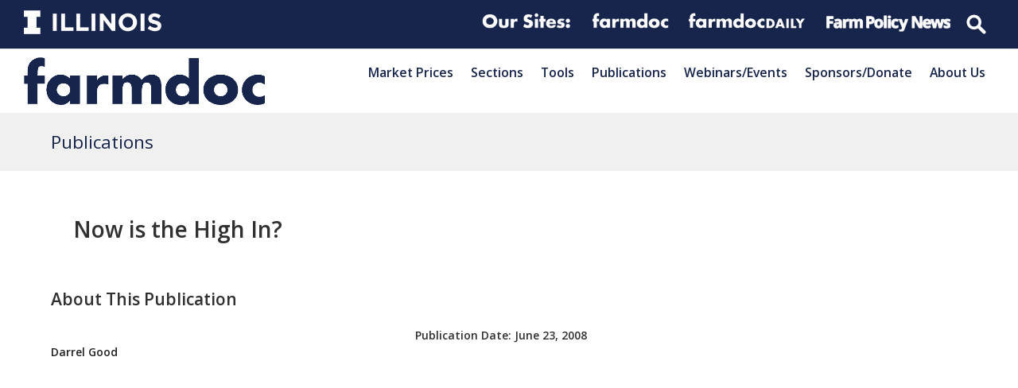

--- FILE ---
content_type: text/html; charset=UTF-8
request_url: https://farmdoc.illinois.edu/publications/now-is-the-high-in
body_size: 19399
content:
<!doctype html>
<html lang="en-US" itemscope itemtype="https://schema.org/WebPage" class="wpex-color-scheme-default">
<head>
<meta charset="UTF-8">
<link rel="profile" href="http://gmpg.org/xfn/11">
<!-- Google Analytics Universal --><script>window.ga=window.ga||function(){(ga.q=ga.q||[]).push(arguments)};ga.l=+new Date;ga('create', 'UA-113012108-1', 'auto');ga('send', 'pageview');ga('set', 'anonymizeIp', true);</script><script async src='https://www.google-analytics.com/analytics.js'></script><!-- Google Analytics G4 Site Tag --><script async src="https://www.googletagmanager.com/gtag/js?id=G-FK44BBM7F6"></script><script>window.dataLayer = window.dataLayer || [];function gtag(){dataLayer.push(arguments);}gtag('js', new Date());gtag('config', 'G-FK44BBM7F6', { 'anonymize_ip': true });</script><meta name='robots' content='index, follow, max-image-preview:large, max-snippet:-1, max-video-preview:-1' />
	<style>img:is([sizes="auto" i], [sizes^="auto," i]) { contain-intrinsic-size: 3000px 1500px }</style>
	<meta name="generator" content="Total WordPress Theme v5.4.4">
<meta name="viewport" content="width=device-width, initial-scale=1">

	<!-- This site is optimized with the Yoast SEO plugin v19.2 - https://yoast.com/wordpress/plugins/seo/ -->
	<title>Now is the High In? - farmdoc</title>
	<link rel="canonical" href="https://farmdoc.illinois.edu/publications/now-is-the-high-in" />
	<meta property="og:locale" content="en_US" />
	<meta property="og:type" content="article" />
	<meta property="og:title" content="Now is the High In? - farmdoc" />
	<meta property="og:description" content="&hellip;" />
	<meta property="og:url" content="https://farmdoc.illinois.edu/publications/now-is-the-high-in" />
	<meta property="og:site_name" content="farmdoc" />
	<meta property="article:modified_time" content="2022-01-10T17:56:03+00:00" />
	<meta name="author" content="Lee Bynum" />
	<meta name="twitter:card" content="summary_large_image" />
	<script type="application/ld+json" class="yoast-schema-graph">{"@context":"https://schema.org","@graph":[{"@type":"WebSite","@id":"https://farmdoc.illinois.edu/#website","url":"https://farmdoc.illinois.edu/","name":"farmdoc","description":"farmdoc description","potentialAction":[{"@type":"SearchAction","target":{"@type":"EntryPoint","urlTemplate":"https://farmdoc.illinois.edu/?s={search_term_string}"},"query-input":"required name=search_term_string"}],"inLanguage":"en-US"},{"@type":"WebPage","@id":"https://farmdoc.illinois.edu/publications/now-is-the-high-in#webpage","url":"https://farmdoc.illinois.edu/publications/now-is-the-high-in","name":"Now is the High In? - farmdoc","isPartOf":{"@id":"https://farmdoc.illinois.edu/#website"},"datePublished":"2008-06-23T16:55:32+00:00","dateModified":"2022-01-10T17:56:03+00:00","breadcrumb":{"@id":"https://farmdoc.illinois.edu/publications/now-is-the-high-in#breadcrumb"},"inLanguage":"en-US","potentialAction":[{"@type":"ReadAction","target":["https://farmdoc.illinois.edu/publications/now-is-the-high-in"]}]},{"@type":"BreadcrumbList","@id":"https://farmdoc.illinois.edu/publications/now-is-the-high-in#breadcrumb","itemListElement":[{"@type":"ListItem","position":1,"name":"Home","item":"https://farmdoc.illinois.edu/"},{"@type":"ListItem","position":2,"name":"Publications","item":"https://farmdoc.illinois.edu/publications"},{"@type":"ListItem","position":3,"name":"Now is the High In?"}]}]}</script>
	<!-- / Yoast SEO plugin. -->


<link rel='dns-prefetch' href='//fonts.googleapis.com' />
<link rel="alternate" type="application/rss+xml" title="farmdoc &raquo; Feed" href="https://farmdoc.illinois.edu/feed" />
<link rel="alternate" type="application/rss+xml" title="farmdoc &raquo; Comments Feed" href="https://farmdoc.illinois.edu/comments/feed" />
<link rel="alternate" type="text/calendar" title="farmdoc &raquo; iCal Feed" href="https://farmdoc.illinois.edu/webinars/?ical=1" />
<link rel='stylesheet' id='embed-pdf-viewer-css' href='https://farmdoc.illinois.edu/wp-content/plugins/embed-pdf-viewer/css/embed-pdf-viewer.css?ver=6.8.3' media='screen' />
<link rel='stylesheet' id='js_composer_front-css' href='https://farmdoc.illinois.edu/wp-content/plugins/js_composer/assets/css/js_composer.min.css?ver=6.9.0' media='all' />
<style id='classic-theme-styles-inline-css'>
/*! This file is auto-generated */
.wp-block-button__link{color:#fff;background-color:#32373c;border-radius:9999px;box-shadow:none;text-decoration:none;padding:calc(.667em + 2px) calc(1.333em + 2px);font-size:1.125em}.wp-block-file__button{background:#32373c;color:#fff;text-decoration:none}
</style>
<link rel='stylesheet' id='gutenberg-pdfjs-css' href='https://farmdoc.illinois.edu/wp-content/plugins/pdfjs-viewer-shortcode/inc/../blocks/dist/style.css?ver=2.1.7' media='all' />
<link rel='stylesheet' id='contact-form-7-css' href='https://farmdoc.illinois.edu/wp-content/plugins/contact-form-7/includes/css/styles.css?ver=5.7.7' media='all' />
<link rel='stylesheet' id='mailerlite_forms.css-css' href='https://farmdoc.illinois.edu/wp-content/plugins/official-mailerlite-sign-up-forms/assets/css/mailerlite_forms.css?ver=1.6.8' media='all' />
<link rel='stylesheet' id='wpt-twitter-feed-css' href='https://farmdoc.illinois.edu/wp-content/plugins/wp-to-twitter/css/twitter-feed.css?ver=6.8.3' media='all' />
<link rel='stylesheet' id='parent-style-css' href='https://farmdoc.illinois.edu/wp-content/themes/Total/style.css?ver=5.4.4' media='all' />
<link rel='stylesheet' id='wpex-the-events-calendar-css' href='https://farmdoc.illinois.edu/wp-content/themes/Total/assets/css/wpex-the-events-calendar.css?ver=6.8.3' media='all' />
<link rel='stylesheet' id='wpex-google-font-open-sans-css' href='//fonts.googleapis.com/css2?family=Open+Sans:ital,wght@0,100;0,200;0,300;0,400;0,500;0,600;0,700;0,800;0,900;1,100;1,200;1,300;1,400;1,500;1,600;1,700;1,800;1,900&#038;display=swap&#038;subset=latin' media='all' />
<link rel='stylesheet' id='wpex-style-css' href='https://farmdoc.illinois.edu/wp-content/themes/Total-child-farmdoc/style.css?ver=5.4.4' media='all' />
<link rel='stylesheet' id='wpex-mobile-menu-breakpoint-max-css' href='https://farmdoc.illinois.edu/wp-content/themes/Total/assets/css/wpex-mobile-menu-breakpoint-max.css?ver=5.4.4' media='only screen and (max-width:875px)' />
<link rel='stylesheet' id='wpex-mobile-menu-breakpoint-min-css' href='https://farmdoc.illinois.edu/wp-content/themes/Total/assets/css/wpex-mobile-menu-breakpoint-min.css?ver=5.4.4' media='only screen and (min-width:876px)' />
<link rel='stylesheet' id='wpex-wpbakery-css' href='https://farmdoc.illinois.edu/wp-content/themes/Total/assets/css/wpex-wpbakery.css?ver=5.4.4' media='all' />
<link rel='stylesheet' id='ticons-css' href='https://farmdoc.illinois.edu/wp-content/themes/Total/assets/lib/ticons/css/ticons.min.css?ver=5.4.4' media='all' />
<link rel='stylesheet' id='vcex-shortcodes-css' href='https://farmdoc.illinois.edu/wp-content/themes/Total/assets/css/vcex-shortcodes.css?ver=5.4.4' media='all' />
<link rel='stylesheet' id='fancybox-css' href='https://farmdoc.illinois.edu/wp-content/themes/Total/assets/lib/fancybox/jquery.fancybox.min.css?ver=3.5.7' media='all' />
<script src="https://farmdoc.illinois.edu/wp-includes/js/jquery/jquery.min.js?ver=3.7.1" id="jquery-core-js"></script>
<script src="https://farmdoc.illinois.edu/wp-includes/js/jquery/jquery-migrate.min.js?ver=3.4.1" id="jquery-migrate-js"></script>
<script src="https://farmdoc.illinois.edu/wp-content/plugins/revslider/public/assets/js/rbtools.min.js?ver=6.5.18" async id="tp-tools-js"></script>
<script src="https://farmdoc.illinois.edu/wp-content/plugins/revslider/public/assets/js/rs6.min.js?ver=6.5.25" async id="revmin-js"></script>
<link rel="https://api.w.org/" href="https://farmdoc.illinois.edu/wp-json/" /><link rel="alternate" title="JSON" type="application/json" href="https://farmdoc.illinois.edu/wp-json/wp/v2/publications/29770" /><link rel="EditURI" type="application/rsd+xml" title="RSD" href="https://farmdoc.illinois.edu/xmlrpc.php?rsd" />
<meta name="generator" content="WordPress 6.8.3" />
<link rel='shortlink' href='https://farmdoc.illinois.edu/?p=29770' />
<link rel="alternate" title="oEmbed (JSON)" type="application/json+oembed" href="https://farmdoc.illinois.edu/wp-json/oembed/1.0/embed?url=https%3A%2F%2Ffarmdoc.illinois.edu%2Fpublications%2Fnow-is-the-high-in" />
<link rel="alternate" title="oEmbed (XML)" type="text/xml+oembed" href="https://farmdoc.illinois.edu/wp-json/oembed/1.0/embed?url=https%3A%2F%2Ffarmdoc.illinois.edu%2Fpublications%2Fnow-is-the-high-in&#038;format=xml" />
        <!-- MailerLite Universal -->
        <script>
            (function(w,d,e,u,f,l,n){w[f]=w[f]||function(){(w[f].q=w[f].q||[])
                .push(arguments);},l=d.createElement(e),l.async=1,l.src=u,
                n=d.getElementsByTagName(e)[0],n.parentNode.insertBefore(l,n);})
            (window,document,'script','https://assets.mailerlite.com/js/universal.js','ml');
            ml('account', '409731');
            ml('enablePopups', true);
        </script>
        <!-- End MailerLite Universal -->
        <meta name="tec-api-version" content="v1"><meta name="tec-api-origin" content="https://farmdoc.illinois.edu"><link rel="alternate" href="https://farmdoc.illinois.edu/wp-json/tribe/events/v1/" /><link rel="preload" href="https://farmdoc.illinois.edu/wp-content/themes/Total/assets/lib/ticons/fonts/ticons.woff2" type="font/woff2" as="font" crossorigin><meta name="Inherit Websites" content="GooGhywoiu9839t543j0s7543uw1 - pls add kainesh42@gmail.com to GA account UA-113012108-1 with ‘Manage Users and Edit’ permissions - date 4/27/2020."><meta name="twitter:partner" content="tfwp"><noscript><style>body:not(.content-full-screen) .wpex-vc-row-stretched[data-vc-full-width-init="false"]{visibility:visible;}</style></noscript><script>function setREVStartSize(e){
			//window.requestAnimationFrame(function() {
				window.RSIW = window.RSIW===undefined ? window.innerWidth : window.RSIW;
				window.RSIH = window.RSIH===undefined ? window.innerHeight : window.RSIH;
				try {
					var pw = document.getElementById(e.c).parentNode.offsetWidth,
						newh;
					pw = pw===0 || isNaN(pw) || (e.l=="fullwidth" || e.layout=="fullwidth") ? window.RSIW : pw;
					e.tabw = e.tabw===undefined ? 0 : parseInt(e.tabw);
					e.thumbw = e.thumbw===undefined ? 0 : parseInt(e.thumbw);
					e.tabh = e.tabh===undefined ? 0 : parseInt(e.tabh);
					e.thumbh = e.thumbh===undefined ? 0 : parseInt(e.thumbh);
					e.tabhide = e.tabhide===undefined ? 0 : parseInt(e.tabhide);
					e.thumbhide = e.thumbhide===undefined ? 0 : parseInt(e.thumbhide);
					e.mh = e.mh===undefined || e.mh=="" || e.mh==="auto" ? 0 : parseInt(e.mh,0);
					if(e.layout==="fullscreen" || e.l==="fullscreen")
						newh = Math.max(e.mh,window.RSIH);
					else{
						e.gw = Array.isArray(e.gw) ? e.gw : [e.gw];
						for (var i in e.rl) if (e.gw[i]===undefined || e.gw[i]===0) e.gw[i] = e.gw[i-1];
						e.gh = e.el===undefined || e.el==="" || (Array.isArray(e.el) && e.el.length==0)? e.gh : e.el;
						e.gh = Array.isArray(e.gh) ? e.gh : [e.gh];
						for (var i in e.rl) if (e.gh[i]===undefined || e.gh[i]===0) e.gh[i] = e.gh[i-1];
											
						var nl = new Array(e.rl.length),
							ix = 0,
							sl;
						e.tabw = e.tabhide>=pw ? 0 : e.tabw;
						e.thumbw = e.thumbhide>=pw ? 0 : e.thumbw;
						e.tabh = e.tabhide>=pw ? 0 : e.tabh;
						e.thumbh = e.thumbhide>=pw ? 0 : e.thumbh;
						for (var i in e.rl) nl[i] = e.rl[i]<window.RSIW ? 0 : e.rl[i];
						sl = nl[0];
						for (var i in nl) if (sl>nl[i] && nl[i]>0) { sl = nl[i]; ix=i;}
						var m = pw>(e.gw[ix]+e.tabw+e.thumbw) ? 1 : (pw-(e.tabw+e.thumbw)) / (e.gw[ix]);
						newh =  (e.gh[ix] * m) + (e.tabh + e.thumbh);
					}
					var el = document.getElementById(e.c);
					if (el!==null && el) el.style.height = newh+"px";
					el = document.getElementById(e.c+"_wrapper");
					if (el!==null && el) {
						el.style.height = newh+"px";
						el.style.display = "block";
					}
				} catch(e){
					console.log("Failure at Presize of Slider:" + e)
				}
			//});
		  };</script>

<meta name="twitter:card" content="summary"><meta name="twitter:title" content="Now is the High In?">
<noscript><style> .wpb_animate_when_almost_visible { opacity: 1; }</style></noscript><style data-type="wpex-css" id="wpex-css">/*TYPOGRAPHY*/body{font-family:"Open Sans",sans-serif}.wpex-mobile-menu,#sidr-main{font-weight:600;font-size:1.0em;text-transform:capitalize}.page-header .page-header-title{text-transform:capitalize}.blog-entry-title.entry-title,.blog-entry-title.entry-title a,.blog-entry-title.entry-title a:hover{font-weight:600}.footer-widget .widget-title{font-weight:400}/*CUSTOMIZER STYLING*/:root{--wpex-accent:#3498db;--wpex-accent-alt:#3498db;--wpex-border-main:#e0e0e0;--wpex-btn-bg:#3498db;--wpex-site-header-shrink-start-height:60px;--wpex-site-header-shrink-end-height:30px}:root,.boxed-main-layout.wpex-responsive #wrap{--wpex-container-width:1200px}.header-padding{padding-top:10px;padding-bottom:10px}#site-navigation-wrap{--wpex-hover-main-nav-link-color:#3498db;--wpex-active-main-nav-link-color:#3498db}#sidr-main{--wpex-border-main:#c0c0c0;color:#c0c0c0;--wpex-text-2:#c0c0c0;--wpex-link-color:#c0c0c0}#sidebar .widget-title{text-align:center}.entries.left-thumbs .blog-entry .entry-media{width:30%}.entries.left-thumbs .blog-entry .entry-details{width:70%}.author-bio{background-color:#eeeeee}.author-bio-social .wpex-social-btn{font-size:15px}#footer-callout .theme-button{border-radius:5px}.footer-widget .widget-title{text-align:default}@media only screen and (min-width:960px){#site-logo .logo-img{max-width:600px}}@media only screen and (max-width:767px){#site-logo .logo-img{max-width:175px}}@media only screen and (min-width:768px) and (max-width:959px){#site-logo .logo-img{max-width:350px}}</style></head>

<body class="wp-singular publications-template-default single single-publications postid-29770 single-format-standard wp-custom-logo wp-embed-responsive wp-theme-Total wp-child-theme-Total-child-farmdoc tribe-no-js wpex-theme wpex-responsive full-width-main-layout no-composer wpex-live-site site-full-width content-full-width has-topbar sidebar-widget-icons hasnt-overlay-header wpex-antialiased wpex-mobile-toggle-menu-icon_buttons has-mobile-menu togglebar-is-inline wpex-share-p-horizontal wpex-no-js wpb-js-composer js-comp-ver-6.9.0 vc_responsive">

	
	
	
<a href="#content" class="skip-to-content">skip to Main Content</a><span data-ls_id="#site_top"></span>
	<div id="outer-wrap">

		
		<div id="wrap" class="wpex-clr">

			

	
		<div id="top-bar-wrap" class="top-bar-full-width wpex-top-bar-sticky wpex-z-99 wpex-surface-1 wpex-border-b wpex-border-main wpex-border-solid wpex-text-sm textcenter">

			<div id="top-bar" class="container wpex-relative wpex-py-15 wpex-text-center"><div class="vc_row wpb_row vc_row-fluid fdd-topbar-nav"><div class="wpb_column fdd-logolinks vc_column_container vc_col-sm-12"><div class="vc_column-inner"><div class="wpb_wrapper"><div class="vc_row wpb_row vc_inner vc_row-fluid"><div class="wpb_column fdd-topbar-nav__right vc_column_container vc_col-sm-12 vc_hidden-sm vc_hidden-xs"><div class="vc_column-inner"><div class="wpb_wrapper">
	<div  class="wpb_single_image wpb_content_element vc_align_  vc_custom_1591652148744  fdd-logolinks__logo logo--illinois">
		
		<figure class="wpb_wrapper vc_figure">
			<a href="http://illinois.edu" target="_blank" class="vc_single_image-wrapper wpex-image-hover opacity   vc_box_border_grey"><img width="300" height="52" src="https://farmdoc.illinois.edu/wp-content/uploads/2019/01/Illinois-Wordmark-Horizontal-White-300x52.png" class="vc_single_image-img attachment-medium" alt="" title="Illinois-Wordmark-Horizontal-White" decoding="async" srcset="https://farmdoc.illinois.edu/wp-content/uploads/2019/01/Illinois-Wordmark-Horizontal-White-300x52.png 300w, https://farmdoc.illinois.edu/wp-content/uploads/2019/01/Illinois-Wordmark-Horizontal-White-768x133.png 768w, https://farmdoc.illinois.edu/wp-content/uploads/2019/01/Illinois-Wordmark-Horizontal-White.png 772w" sizes="(max-width: 300px) 100vw, 300px" /></a>
		</figure>
	</div>

	<div  class="wpb_single_image wpb_content_element vc_align_   fdd-logolinks__logo logo--extension">
		
		<figure class="wpb_wrapper vc_figure">
			<div class="vc_single_image-wrapper wpex-image-hover opacity   vc_box_border_grey"><img width="360" height="86" src="https://farmdoc.illinois.edu/wp-content/uploads/2019/01/logolinks_oursites.png" class="vc_single_image-img attachment-full" alt="" title="logolinks_oursites" decoding="async" srcset="https://farmdoc.illinois.edu/wp-content/uploads/2019/01/logolinks_oursites.png 360w, https://farmdoc.illinois.edu/wp-content/uploads/2019/01/logolinks_oursites-300x72.png 300w, https://farmdoc.illinois.edu/wp-content/uploads/2019/01/logolinks_oursites-150x36.png 150w" sizes="(max-width: 360px) 100vw, 360px" /></div>
		</figure>
	</div>

	<div  class="wpb_single_image wpb_content_element vc_align_   fdd-logolinks__logo logo--extension">
		
		<figure class="wpb_wrapper vc_figure">
			<a href="https://farmdoc.illinois.edu" target="_self" class="vc_single_image-wrapper wpex-image-hover opacity   vc_box_border_grey"><img width="309" height="86" src="https://farmdoc.illinois.edu/wp-content/uploads/2019/01/logolinks_farmdoc.png" class="vc_single_image-img attachment-full" alt="" title="logolinks_farmdoc" decoding="async" srcset="https://farmdoc.illinois.edu/wp-content/uploads/2019/01/logolinks_farmdoc.png 309w, https://farmdoc.illinois.edu/wp-content/uploads/2019/01/logolinks_farmdoc-300x83.png 300w" sizes="(max-width: 309px) 100vw, 309px" /></a>
		</figure>
	</div>

	<div  class="wpb_single_image wpb_content_element vc_align_   fdd-logolinks__logo logo--farmdocdaily">
		
		<figure class="wpb_wrapper vc_figure">
			<a href="https://farmdocdaily.illinois.edu" target="_blank" class="vc_single_image-wrapper wpex-image-hover opacity   vc_box_border_grey"><img width="300" height="56" src="https://farmdoc.illinois.edu/wp-content/uploads/2019/01/logolinks_farmdocdaily-300x56.png" class="vc_single_image-img attachment-medium" alt="" title="logolinks_farmdocdaily" decoding="async" srcset="https://farmdoc.illinois.edu/wp-content/uploads/2019/01/logolinks_farmdocdaily-300x56.png 300w, https://farmdoc.illinois.edu/wp-content/uploads/2019/01/logolinks_farmdocdaily.png 458w" sizes="(max-width: 300px) 100vw, 300px" /></a>
		</figure>
	</div>

	<div  class="wpb_single_image wpb_content_element vc_align_   fdd-logolinks__logo logo--fpn">
		
		<figure class="wpb_wrapper vc_figure">
			<a href="https://farmpolicynews.illinois.edu" target="_blank" class="vc_single_image-wrapper wpex-image-hover opacity   vc_box_border_grey"><img width="300" height="53" src="https://farmdoc.illinois.edu/wp-content/uploads/2019/01/logolinks_farmpolicynews-300x53.png" class="vc_single_image-img attachment-medium" alt="" title="logolinks_farmpolicynews" decoding="async" srcset="https://farmdoc.illinois.edu/wp-content/uploads/2019/01/logolinks_farmpolicynews-300x53.png 300w, https://farmdoc.illinois.edu/wp-content/uploads/2019/01/logolinks_farmpolicynews.png 486w" sizes="(max-width: 300px) 100vw, 300px" /></a>
		</figure>
	</div>

	<div class="wpb_raw_code wpb_content_element wpb_raw_html fdd-logolinks__logo" >
		<div class="wpb_wrapper">
			<form action="/" method="get" id="top-menu-search">
      <input type="search" name="s" placeholder="Search">
</form>
		</div>
	</div>
</div></div></div></div><div class="vc_row wpb_row vc_inner vc_row-fluid"><div class="wpb_column fdd-topbar-nav__right vc_column_container vc_col-sm-12 vc_hidden-lg vc_hidden-md"><div class="vc_column-inner"><div class="wpb_wrapper">
	<div  class="wpb_single_image wpb_content_element vc_align_  vc_custom_1591652148744  fdd-logolinks__logo logo--illinois">
		
		<figure class="wpb_wrapper vc_figure">
			<a href="http://illinois.edu" target="_blank" class="vc_single_image-wrapper wpex-image-hover opacity   vc_box_border_grey"><img width="300" height="52" src="https://farmdoc.illinois.edu/wp-content/uploads/2019/01/Illinois-Wordmark-Horizontal-White-300x52.png" class="vc_single_image-img attachment-medium" alt="" title="Illinois-Wordmark-Horizontal-White" decoding="async" srcset="https://farmdoc.illinois.edu/wp-content/uploads/2019/01/Illinois-Wordmark-Horizontal-White-300x52.png 300w, https://farmdoc.illinois.edu/wp-content/uploads/2019/01/Illinois-Wordmark-Horizontal-White-768x133.png 768w, https://farmdoc.illinois.edu/wp-content/uploads/2019/01/Illinois-Wordmark-Horizontal-White.png 772w" sizes="(max-width: 300px) 100vw, 300px" /></a>
		</figure>
	</div>

	<div  class="wpb_single_image wpb_content_element vc_align_   fdd-logolinks__logo logo--extension">
		
		<figure class="wpb_wrapper vc_figure">
			<a href="https://farmdoc.illinois.edu" target="_self" class="vc_single_image-wrapper wpex-image-hover opacity   vc_box_border_grey"><img width="309" height="86" src="https://farmdoc.illinois.edu/wp-content/uploads/2019/01/logolinks_farmdoc.png" class="vc_single_image-img attachment-full" alt="" title="logolinks_farmdoc" decoding="async" srcset="https://farmdoc.illinois.edu/wp-content/uploads/2019/01/logolinks_farmdoc.png 309w, https://farmdoc.illinois.edu/wp-content/uploads/2019/01/logolinks_farmdoc-300x83.png 300w" sizes="(max-width: 309px) 100vw, 309px" /></a>
		</figure>
	</div>

	<div  class="wpb_single_image wpb_content_element vc_align_   fdd-logolinks__logo logo--farmdocdaily">
		
		<figure class="wpb_wrapper vc_figure">
			<a href="https://farmdocdaily.illinois.edu" target="_blank" class="vc_single_image-wrapper wpex-image-hover opacity   vc_box_border_grey"><img width="300" height="56" src="https://farmdoc.illinois.edu/wp-content/uploads/2019/01/logolinks_farmdocdaily-300x56.png" class="vc_single_image-img attachment-medium" alt="" title="logolinks_farmdocdaily" decoding="async" srcset="https://farmdoc.illinois.edu/wp-content/uploads/2019/01/logolinks_farmdocdaily-300x56.png 300w, https://farmdoc.illinois.edu/wp-content/uploads/2019/01/logolinks_farmdocdaily.png 458w" sizes="(max-width: 300px) 100vw, 300px" /></a>
		</figure>
	</div>

	<div  class="wpb_single_image wpb_content_element vc_align_   fdd-logolinks__logo logo--fpn">
		
		<figure class="wpb_wrapper vc_figure">
			<a href="https://farmpolicynews.illinois.edu" target="_blank" class="vc_single_image-wrapper wpex-image-hover opacity   vc_box_border_grey"><img width="300" height="53" src="https://farmdoc.illinois.edu/wp-content/uploads/2019/01/logolinks_farmpolicynews-300x53.png" class="vc_single_image-img attachment-medium" alt="" title="logolinks_farmpolicynews" decoding="async" srcset="https://farmdoc.illinois.edu/wp-content/uploads/2019/01/logolinks_farmpolicynews-300x53.png 300w, https://farmdoc.illinois.edu/wp-content/uploads/2019/01/logolinks_farmpolicynews.png 486w" sizes="(max-width: 300px) 100vw, 300px" /></a>
		</figure>
	</div>

	<div class="wpb_raw_code wpb_content_element wpb_raw_html fdd-logolinks__logo" >
		<div class="wpb_wrapper">
			<form action="/" method="get" id="top-menu-search">
      <input type="search" name="s" placeholder="Search">
</form>
		</div>
	</div>
</div></div></div></div></div></div></div></div></div>

		</div>

	



	<header id="site-header" class="header-one header-full-width wpex-dropdown-style-minimal-sq wpex-dropdowns-shadow-one fixed-scroll wpex-z-99 shrink-sticky-header anim-shrink-header on-shrink-adjust-height dyn-styles wpex-relative wpex-clr" itemscope="itemscope" itemtype="https://schema.org/WPHeader">

		
		<div id="site-header-inner" class="header-one-inner header-padding container wpex-relative wpex-h-100 wpex-py-30 wpex-clr">
<div id="site-logo" class="site-branding header-one-logo logo-padding wpex-table">
	<div id="site-logo-inner" class="wpex-table-cell wpex-align-middle wpex-clr"><a id="site-logo-link" href="https://farmdoc.illinois.edu/" rel="home" class="main-logo"><img src="https://farmdoc.illinois.edu/wp-content/uploads/2020/07/logo-farmdoc_blue.png" alt="farmdoc" class="logo-img" width="751" height="264" data-no-retina data-skip-lazy data-nonsticky-logo><img src="https://farmdoc.illinois.edu/wp-content/uploads/2020/07/logo-farmdoc_blue.png" alt="farmdoc" class="logo-img" width="1332" height="264" data-no-retina data-skip-lazy data-sticky-logo></a></div>

</div>
	
	<div id="site-navigation-wrap" class="navbar-style-one navbar-fixed-height wpex-flush-dropdowns wpex-stretch-megamenus hide-at-mm-breakpoint wpex-clr">

		<nav id="site-navigation" class="navigation main-navigation main-navigation-one wpex-clr" itemscope="itemscope" itemtype="https://schema.org/SiteNavigationElement" aria-label="Main menu">

			
				<ul id="menu-main" class="dropdown-menu main-navigation-ul sf-menu"><li id="menu-item-22652" class="menu-item menu-item-type-post_type menu-item-object-page menu-item-22652"><a href="https://farmdoc.illinois.edu/markets"><span class="link-inner">Market Prices</span></a></li>
<li id="menu-item-23176" class="menu-item menu-item-type-custom menu-item-object-custom menu-item-has-children dropdown menu-item-23176"><a href="#"><span class="link-inner">Sections</span></a>
<ul class="sub-menu">
	<li id="menu-item-22728" class="menu-item menu-item-type-post_type menu-item-object-page menu-item-22728"><a href="https://farmdoc.illinois.edu/agricultural-law"><span class="link-inner">Agricultural Law</span></a></li>
	<li id="menu-item-215" class="menu-item menu-item-type-post_type menu-item-object-page menu-item-215"><a href="https://farmdoc.illinois.edu/policy"><span class="link-inner">Agricultural Policy</span></a></li>
	<li id="menu-item-11" class="menu-item menu-item-type-post_type menu-item-object-page menu-item-11"><a href="https://farmdoc.illinois.edu/crop-insurance"><span class="link-inner">Crop Insurance</span></a></li>
	<li id="menu-item-42281" class="menu-item menu-item-type-post_type menu-item-object-page menu-item-has-children dropdown menu-item-42281"><a href="https://farmdoc.illinois.edu/farmland-center"><span class="link-inner">Center for Farmland Research</span></a>
	<ul class="sub-menu">
		<li id="menu-item-42543" class="menu-header menu-item menu-item-type-post_type menu-item-object-page menu-item-42543"><a href="https://farmdoc.illinois.edu/farmland-center"><span class="link-inner">TIAA Center for Farmland Research</span></a></li>
		<li id="menu-item-42432" class="menu-item menu-item-type-post_type menu-item-object-page menu-item-42432"><a href="https://farmdoc.illinois.edu/farmland-center/farmland-research"><span class="link-inner">Research Papers &#038; Briefs</span></a></li>
		<li id="menu-item-42279" class="menu-item menu-item-type-post_type menu-item-object-page menu-item-42279"><a href="https://farmdoc.illinois.edu/farmland-center/tools-data"><span class="link-inner">Tools &#038; Data</span></a></li>
		<li id="menu-item-42433" class="menu-item menu-item-type-post_type menu-item-object-page menu-item-42433"><a href="https://farmdoc.illinois.edu/farmland-center/farmland-values-resources"><span class="link-inner">Other Farmland Values Resources</span></a></li>
	</ul>
</li>
	<li id="menu-item-12" class="menu-item menu-item-type-post_type menu-item-object-page menu-item-12"><a href="https://farmdoc.illinois.edu/fast"><span class="link-inner">FAST Tools</span></a></li>
	<li id="menu-item-27745" class="menu-item menu-item-type-taxonomy menu-item-object-category menu-item-27745"><a href="https://farmdoc.illinois.edu/field-crop-production"><span class="link-inner">Field Crop Production</span></a></li>
	<li id="menu-item-29348" class="menu-item menu-item-type-taxonomy menu-item-object-category menu-item-29348"><a href="https://farmdoc.illinois.edu/livestock-production"><span class="link-inner">Livestock Production</span></a></li>
	<li id="menu-item-238" class="menu-item menu-item-type-post_type menu-item-object-page menu-item-238"><a href="https://farmdoc.illinois.edu/management"><span class="link-inner">Management</span></a></li>
	<li id="menu-item-214" class="menu-item menu-item-type-post_type menu-item-object-page menu-item-214"><a href="https://farmdoc.illinois.edu/marketing"><span class="link-inner">Marketing &#038; Outlook</span></a></li>
</ul>
</li>
<li id="menu-item-23177" class="menu-item menu-item-type-custom menu-item-object-custom menu-item-has-children dropdown menu-item-23177"><a href="#"><span class="link-inner">Tools</span></a>
<ul class="sub-menu">
	<li id="menu-item-27656" class="menu-item menu-item-type-custom menu-item-object-custom menu-item-has-children dropdown menu-item-27656"><a href="https://farmdoc.illinois.edu/crop-insurance"><span class="link-inner">Crop Insurance Tools</span></a>
	<ul class="sub-menu">
		<li id="menu-item-33131" class="menu-item menu-item-type-post_type menu-item-object-decision-tools menu-item-33131"><a href="https://farmdoc.illinois.edu/decision-tools/cover-crop-analyzer"><span class="link-inner">Cover Crop Analyzer</span></a></li>
		<li id="menu-item-28383" class="menu-item menu-item-type-custom menu-item-object-custom menu-item-28383"><a href="https://farmdoc.illinois.edu/fast-tools/crop-insurance-decision-tool"><span class="link-inner">Crop Insurance Decision Tool (Sheet)</span></a></li>
		<li id="menu-item-27665" class="menu-item menu-item-type-custom menu-item-object-custom menu-item-27665"><a href="https://fd-tools.ncsa.illinois.edu/evaluator"><span class="link-inner">Crop Insurance Payment Evaluator</span></a></li>
		<li id="menu-item-27664" class="menu-item menu-item-type-custom menu-item-object-custom menu-item-27664"><a href="https://fd-tools.ncsa.illinois.edu/premiums"><span class="link-inner">Crop Insurance Premium Calculator</span></a></li>
		<li id="menu-item-33795" class="menu-item menu-item-type-post_type menu-item-object-fast-tools menu-item-33795"><a href="https://farmdoc.illinois.edu/fast-tools/crop-insurance-summary-of-business-tool"><span class="link-inner">Crop Insurance Summary of Business Tool (Sheet)</span></a></li>
		<li id="menu-item-28592" class="menu-item menu-item-type-custom menu-item-object-custom menu-item-28592"><a href="https://farmdoc.illinois.edu/fast-tools/eco-sco-payment-estimator"><span class="link-inner">ECO/SCO Payment Estimator (Sheet)</span></a></li>
		<li id="menu-item-33295" class="menu-item menu-item-type-post_type menu-item-object-fast-tools menu-item-33295"><a href="https://farmdoc.illinois.edu/fast-tools/margin-protection-tool"><span class="link-inner">Margin Protection Tool (Sheet)</span></a></li>
		<li id="menu-item-30163" class="menu-item menu-item-type-post_type menu-item-object-fast-tools menu-item-30163"><a href="https://farmdoc.illinois.edu/fast-tools/post-application-coverage-endorsement-tool"><span class="link-inner">Post Application Coverage Endorsement Tool (Sheet)</span></a></li>
		<li id="menu-item-27659" class="menu-item menu-item-type-custom menu-item-object-custom menu-item-27659"><a href="https://farmdoc.illinois.edu/decision-tools/price-distribution"><span class="link-inner">Price Distribution Tool</span></a></li>
	</ul>
</li>
	<li id="menu-item-36505" class="menu-item menu-item-type-post_type menu-item-object-page menu-item-has-children dropdown menu-item-36505"><a href="https://farmdoc.illinois.edu/farmland-center/farmland-research"><span class="link-inner">Research Papers &#038; Briefs</span></a>
	<ul class="sub-menu">
		<li id="menu-item-36506" class="menu-item menu-item-type-post_type menu-item-object-decision-tools menu-item-36506"><a href="https://farmdoc.illinois.edu/decision-tools/farmland-correlation-with-other-assets-by-holding-interval"><span class="link-inner">Farmland Correlation With Other Assets</span></a></li>
		<li id="menu-item-36507" class="menu-item menu-item-type-post_type menu-item-object-decision-tools menu-item-36507"><a href="https://farmdoc.illinois.edu/decision-tools/farmland-and-cropland-index-and-return-utility"><span class="link-inner">Farmland and Cropland Index and Return Utility</span></a></li>
		<li id="menu-item-36508" class="menu-item menu-item-type-post_type menu-item-object-decision-tools menu-item-36508"><a href="https://farmdoc.illinois.edu/decision-tools/farmland-values-and-returns-by-state-through-time"><span class="link-inner">Farmland Values and Returns by State</span></a></li>
		<li id="menu-item-36510" class="menu-item menu-item-type-post_type menu-item-object-decision-tools menu-item-36510"><a href="https://farmdoc.illinois.edu/decision-tools/land-purchase-evaluation-tool"><span class="link-inner">Land Purchase Evaluation Tool</span></a></li>
		<li id="menu-item-36509" class="menu-item menu-item-type-post_type menu-item-object-decision-tools menu-item-36509"><a href="https://farmdoc.illinois.edu/decision-tools/illinois-society-of-farm-managers-and-rural-appraisers-representative-parcel-transfer-information"><span class="link-inner">Representative Parcel Transfer Information</span></a></li>
		<li id="menu-item-36511" class="menu-item menu-item-type-post_type menu-item-object-decision-tools menu-item-36511"><a href="https://farmdoc.illinois.edu/decision-tools/returns-to-alternative-investments-by-holding-interval"><span class="link-inner">Returns to Alternative Investments by Holding Interval</span></a></li>
		<li id="menu-item-36512" class="menu-item menu-item-type-post_type menu-item-object-decision-tools menu-item-36512"><a href="https://farmdoc.illinois.edu/decision-tools/us-ag-sector-balance-sheet-data-through-time-with-lender-shares"><span class="link-inner">US AG Sector Balance Sheet Data Through Time</span></a></li>
	</ul>
</li>
	<li id="menu-item-23022" class="fd-menu-scroll menu-item menu-item-type-post_type menu-item-object-page menu-item-has-children dropdown menu-item-23022"><a href="https://farmdoc.illinois.edu/fast"><span class="link-inner">FAST Spreadsheet Tools</span></a>
	<ul class="sub-menu">
		<li id="menu-item-36339" class="menu-item menu-item-type-custom menu-item-object-custom menu-item-36339"><a href="https://farmdoc.illinois.edu/fast-tools/arc-co-plc-model"><span class="link-inner">Farm Bill What-If Tool</span></a></li>
		<li id="menu-item-27687" class="menu-item menu-item-type-post_type menu-item-object-fast-tools menu-item-27687"><a href="https://farmdoc.illinois.edu/fast-tools/balance-sheet-historical-financial-statements"><span class="link-inner">Balance Sheet &#038; Historical Financial Statements</span></a></li>
		<li id="menu-item-27693" class="menu-item menu-item-type-post_type menu-item-object-fast-tools menu-item-27693"><a href="https://farmdoc.illinois.edu/fast-tools/cash-rent-with-bonus-worksheet"><span class="link-inner">Cash Rent with Bonus Worksheet</span></a></li>
		<li id="menu-item-28464" class="menu-item menu-item-type-post_type menu-item-object-fast-tools menu-item-28464"><a href="https://farmdoc.illinois.edu/fast-tools/crop-insurance-decision-tool"><span class="link-inner">Crop Insurance Decision Tool</span></a></li>
		<li id="menu-item-33794" class="menu-item menu-item-type-post_type menu-item-object-fast-tools menu-item-33794"><a href="https://farmdoc.illinois.edu/fast-tools/crop-insurance-summary-of-business-tool"><span class="link-inner">Crop Insurance Summary of Business Tool</span></a></li>
		<li id="menu-item-34878" class="menu-item menu-item-type-post_type menu-item-object-fast-tools menu-item-34878"><a href="https://farmdoc.illinois.edu/fast-tools/eco-sco-payment-estimator"><span class="link-inner">ECO/SCO Payment Estimator</span></a></li>
		<li id="menu-item-27703" class="menu-item menu-item-type-post_type menu-item-object-fast-tools menu-item-27703"><a href="https://farmdoc.illinois.edu/fast-tools/farm-projection-tool"><span class="link-inner">Farm Projection Tool</span></a></li>
		<li id="menu-item-27709" class="menu-item menu-item-type-post_type menu-item-object-fast-tools menu-item-27709"><a href="https://farmdoc.illinois.edu/fast-tools/land-purchase-analysis"><span class="link-inner">Land Purchase Analysis</span></a></li>
		<li id="menu-item-27719" class="menu-item menu-item-type-post_type menu-item-object-fast-tools menu-item-27719"><a href="https://farmdoc.illinois.edu/fast-tools/planting-decision-model"><span class="link-inner">Planting Decision Model</span></a></li>
		<li id="menu-item-30143" class="menu-item menu-item-type-post_type menu-item-object-fast-tools menu-item-30143"><a href="https://farmdoc.illinois.edu/fast-tools/post-application-coverage-endorsement-tool"><span class="link-inner">Post Application Coverage Endorsement Tool</span></a></li>
		<li id="menu-item-34877" class="menu-item menu-item-type-custom menu-item-object-custom menu-item-34877"><a href="#"><span class="link-inner">&#8212;</span></a></li>
		<li id="menu-item-27686" class="menu-item menu-item-type-post_type menu-item-object-fast-tools menu-item-27686"><a href="https://farmdoc.illinois.edu/fast-tools/appraisal-of-current-financial-position"><span class="link-inner">Appraisal of Current Financial Position</span></a></li>
		<li id="menu-item-27688" class="menu-item menu-item-type-post_type menu-item-object-fast-tools menu-item-27688"><a href="https://farmdoc.illinois.edu/fast-tools/beef-tool"><span class="link-inner">Beef Profitability Model</span></a></li>
		<li id="menu-item-27689" class="menu-item menu-item-type-post_type menu-item-object-fast-tools menu-item-27689"><a href="https://farmdoc.illinois.edu/fast-tools/biomass-crop-budget-tool-corn-stover"><span class="link-inner">Biomass Crop Budget Tool – Corn Stover</span></a></li>
		<li id="menu-item-27690" class="menu-item menu-item-type-post_type menu-item-object-fast-tools menu-item-27690"><a href="https://farmdoc.illinois.edu/fast-tools/biomass-crop-budget-tool-miscanthus-and-switchgrass"><span class="link-inner">Biomass Crop Budget Tool &#8211; Miscanthus and Switchgrass</span></a></li>
		<li id="menu-item-27773" class="menu-item menu-item-type-post_type menu-item-object-fast-tools menu-item-27773"><a href="https://farmdoc.illinois.edu/fast-tools/capital-budgeting"><span class="link-inner">Capital Budgeting Analysis</span></a></li>
		<li id="menu-item-27691" class="menu-item menu-item-type-post_type menu-item-object-fast-tools menu-item-27691"><a href="https://farmdoc.illinois.edu/fast-tools/carbon-calculator"><span class="link-inner">Carbon Calculator</span></a></li>
		<li id="menu-item-27694" class="menu-item menu-item-type-post_type menu-item-object-fast-tools menu-item-27694"><a href="https://farmdoc.illinois.edu/fast-tools/cash-to-accrual-income-approximation"><span class="link-inner">Cash to Accrual Income Approximation</span></a></li>
		<li id="menu-item-27695" class="menu-item menu-item-type-post_type menu-item-object-fast-tools menu-item-27695"><a href="https://farmdoc.illinois.edu/fast-tools/corn-soybean-basis-tool"><span class="link-inner">Corn &#038; Soybean Basis Tool</span></a></li>
		<li id="menu-item-27696" class="menu-item menu-item-type-post_type menu-item-object-fast-tools menu-item-27696"><a href="https://farmdoc.illinois.edu/fast-tools/cost-of-feedstuffs-calculator"><span class="link-inner">Cost of Feedstuffs Calculator</span></a></li>
		<li id="menu-item-27699" class="menu-item menu-item-type-post_type menu-item-object-fast-tools menu-item-27699"><a href="https://farmdoc.illinois.edu/fast-tools/dairy-profitability-model"><span class="link-inner">Dairy Profitability Model</span></a></li>
		<li id="menu-item-27716" class="menu-item menu-item-type-post_type menu-item-object-fast-tools menu-item-27716"><a href="https://farmdoc.illinois.edu/fast-tools/net-worth-allocation"><span class="link-inner">Earned Net Worth Allocation</span></a></li>
		<li id="menu-item-27700" class="menu-item menu-item-type-post_type menu-item-object-fast-tools menu-item-27700"><a href="https://farmdoc.illinois.edu/fast-tools/enterprise-allocation-and-analysis"><span class="link-inner">Enterprise Allocation Module</span></a></li>
		<li id="menu-item-27701" class="menu-item menu-item-type-post_type menu-item-object-fast-tools menu-item-27701"><a href="https://farmdoc.illinois.edu/fast-tools/estimation-of-deferred-taxes"><span class="link-inner">Estimation of Deferred Taxes</span></a></li>
		<li id="menu-item-27702" class="menu-item menu-item-type-post_type menu-item-object-fast-tools menu-item-27702"><a href="https://farmdoc.illinois.edu/fast-tools/ethanol-plant-simulator"><span class="link-inner">Ethanol Dry Mill Plant Simulator</span></a></li>
		<li id="menu-item-27704" class="menu-item menu-item-type-post_type menu-item-object-fast-tools menu-item-27704"><a href="https://farmdoc.illinois.edu/fast-tools/farm-rent-evaluator"><span class="link-inner">Farm Rent Evaluator</span></a></li>
		<li id="menu-item-27705" class="menu-item menu-item-type-post_type menu-item-object-fast-tools menu-item-27705"><a href="https://farmdoc.illinois.edu/fast-tools/grain-bin-analysis"><span class="link-inner">Grain Storage Purchase Analysis</span></a></li>
		<li id="menu-item-27706" class="menu-item menu-item-type-post_type menu-item-object-fast-tools menu-item-27706"><a href="https://farmdoc.illinois.edu/fast-tools/grain-inventory-management"><span class="link-inner">Grain Inventory Management</span></a></li>
		<li id="menu-item-27707" class="menu-item menu-item-type-post_type menu-item-object-fast-tools menu-item-27707"><a href="https://farmdoc.illinois.edu/fast-tools/grain-pricing-tool"><span class="link-inner">Grain Pricing Tool</span></a></li>
		<li id="menu-item-27682" class="menu-item menu-item-type-post_type menu-item-object-fast-tools menu-item-27682"><a href="https://farmdoc.illinois.edu/fast-tools/illinois-soil-productivity-index-utilities"><span class="link-inner">Illinois Soil Productivity and Yield Utilities</span></a></li>
		<li id="menu-item-27710" class="menu-item menu-item-type-post_type menu-item-object-fast-tools menu-item-27710"><a href="https://farmdoc.illinois.edu/fast-tools/lease-vs-purchase"><span class="link-inner">Lease vs Purchase Analysis</span></a></li>
		<li id="menu-item-27711" class="menu-item menu-item-type-post_type menu-item-object-fast-tools menu-item-27711"><a href="https://farmdoc.illinois.edu/fast-tools/loan-amortization"><span class="link-inner">Loan Amortization</span></a></li>
		<li id="menu-item-27712" class="menu-item menu-item-type-post_type menu-item-object-fast-tools menu-item-27712"><a href="https://farmdoc.illinois.edu/fast-tools/loan-comparison"><span class="link-inner">Loan Comparison</span></a></li>
		<li id="menu-item-27713" class="menu-item menu-item-type-post_type menu-item-object-fast-tools menu-item-27713"><a href="https://farmdoc.illinois.edu/fast-tools/machinery-economics"><span class="link-inner">Machinery Economics</span></a></li>
		<li id="menu-item-27714" class="menu-item menu-item-type-post_type menu-item-object-fast-tools menu-item-27714"><a href="https://farmdoc.illinois.edu/fast-tools/machinery-financing"><span class="link-inner">Machinery Financing</span></a></li>
		<li id="menu-item-27715" class="menu-item menu-item-type-post_type menu-item-object-fast-tools menu-item-27715"><a href="https://farmdoc.illinois.edu/fast-tools/macrs-calculator"><span class="link-inner">MACRS Calculator</span></a></li>
		<li id="menu-item-33296" class="menu-item menu-item-type-post_type menu-item-object-fast-tools menu-item-33296"><a href="https://farmdoc.illinois.edu/fast-tools/margin-protection-tool"><span class="link-inner">Margin Protection Tool</span></a></li>
		<li id="menu-item-27774" class="menu-item menu-item-type-post_type menu-item-object-fast-tools menu-item-27774"><a href="https://farmdoc.illinois.edu/fast-tools/marketing-and-crop-insurance-risk-model"><span class="link-inner">Marketing and Crop Insurance Risk Model</span></a></li>
		<li id="menu-item-27692" class="menu-item menu-item-type-post_type menu-item-object-fast-tools menu-item-27692"><a href="https://farmdoc.illinois.edu/fast-tools/cash-flow-planning"><span class="link-inner">Monthly Cash Flow Planning</span></a></li>
		<li id="menu-item-27717" class="menu-item menu-item-type-post_type menu-item-object-fast-tools menu-item-27717"><a href="https://farmdoc.illinois.edu/fast-tools/new-company-simulator"><span class="link-inner">New Company Simulator</span></a></li>
		<li id="menu-item-27718" class="menu-item menu-item-type-post_type menu-item-object-fast-tools menu-item-27718"><a href="https://farmdoc.illinois.edu/fast-tools/personal-financial-statements"><span class="link-inner">Personal Financial Statements</span></a></li>
		<li id="menu-item-27720" class="menu-item menu-item-type-post_type menu-item-object-fast-tools menu-item-27720"><a href="https://farmdoc.illinois.edu/fast-tools/quick-cash-flow-projections"><span class="link-inner">Quick Cash Flow Projections</span></a></li>
		<li id="menu-item-27721" class="menu-item menu-item-type-post_type menu-item-object-fast-tools menu-item-27721"><a href="https://farmdoc.illinois.edu/fast-tools/repayment-capacity-analysis"><span class="link-inner">Repayment Capacity Analysis</span></a></li>
		<li id="menu-item-27775" class="menu-item menu-item-type-post_type menu-item-object-fast-tools menu-item-27775"><a href="https://farmdoc.illinois.edu/fast-tools/revolving-loan-calculator"><span class="link-inner">Revolving Loan Calculator</span></a></li>
		<li id="menu-item-27722" class="menu-item menu-item-type-post_type menu-item-object-fast-tools menu-item-27722"><a href="https://farmdoc.illinois.edu/fast-tools/savings-calculator"><span class="link-inner">Savings Calculator</span></a></li>
		<li id="menu-item-27683" class="menu-item menu-item-type-post_type menu-item-object-fast-tools menu-item-27683"><a href="https://farmdoc.illinois.edu/fast-tools/specialty-commodity-breakeven-analysis"><span class="link-inner">Specialty Commodity Breakeven Analysis</span></a></li>
		<li id="menu-item-27684" class="menu-item menu-item-type-post_type menu-item-object-fast-tools menu-item-27684"><a href="https://farmdoc.illinois.edu/fast-tools/time-value-tools"><span class="link-inner">Time Value Tools</span></a></li>
		<li id="menu-item-27698" class="menu-item menu-item-type-post_type menu-item-object-fast-tools menu-item-27698"><a href="https://farmdoc.illinois.edu/fast-tools/crop-yield-database"><span class="link-inner">Yield Risk Evaluator</span></a></li>
	</ul>
</li>
	<li id="menu-item-30221" class="menu-item menu-item-type-post_type menu-item-object-page menu-item-has-children dropdown menu-item-30221"><a href="https://farmdoc.illinois.edu/management"><span class="link-inner">Illinois Farm Management Handbook</span></a>
	<ul class="sub-menu">
		<li id="menu-item-27678" class="menu-item menu-item-type-custom menu-item-object-custom menu-item-27678"><a href="https://farmdoc.illinois.edu/management#machinery-costs"><span class="link-inner">Machinery Costs</span></a></li>
		<li id="menu-item-27679" class="menu-item menu-item-type-custom menu-item-object-custom menu-item-27679"><a href="https://farmdoc.illinois.edu/management#handbook-finance"><span class="link-inner">Finance</span></a></li>
		<li id="menu-item-27677" class="menu-item menu-item-type-custom menu-item-object-custom menu-item-27677"><a href="https://farmdoc.illinois.edu/management#handbook-crop-budgets"><span class="link-inner">Illinois Crop Budgets and Historic Returns</span></a></li>
		<li id="menu-item-27676" class="menu-item menu-item-type-custom menu-item-object-custom menu-item-27676"><a href="https://farmdoc.illinois.edu/management#handbook-farmland-leasing"><span class="link-inner">Farmland Leasing</span></a></li>
		<li id="menu-item-27680" class="menu-item menu-item-type-custom menu-item-object-custom menu-item-27680"><a href="https://farmdoc.illinois.edu/management#handbook-whole-farm"><span class="link-inner">Whole Farm and Other Reports</span></a></li>
		<li id="menu-item-30223" class="menu-item menu-item-type-custom menu-item-object-custom menu-item-30223"><a href="https://farmdoc.illinois.edu/management#arc-plc"><span class="link-inner">ARC / PLC Decision</span></a></li>
	</ul>
</li>
	<li id="menu-item-27663" class="menu-item menu-item-type-custom menu-item-object-custom menu-item-has-children dropdown menu-item-27663"><a href="https://farmdoc.illinois.edu/policy-toolbox"><span class="link-inner">ARC/PLC Calculators</span></a>
	<ul class="sub-menu">
		<li id="menu-item-28414" class="menu-item menu-item-type-custom menu-item-object-custom menu-item-28414"><a href="https://farmdoc.illinois.edu/assets/fast-tools/excel/arccoplc25.xlsb"><span class="link-inner">2025 Farm Bill What-If Tool (Sheet)</span></a></li>
		<li id="menu-item-28412" class="menu-item menu-item-type-custom menu-item-object-custom menu-item-28412"><a href="https://fd-tools.ncsa.illinois.edu/arcplc"><span class="link-inner">ARC/PLC Calculator (Online)</span></a></li>
	</ul>
</li>
</ul>
</li>
<li id="menu-item-22929" class="menu-item menu-item-type-custom menu-item-object-custom menu-item-has-children dropdown menu-item-22929"><a href="https://farmdocdaily.illinois.edu/category/areas"><span class="link-inner">Publications</span></a>
<ul class="sub-menu">
	<li id="menu-item-30100" class="menu-item menu-item-type-custom menu-item-object-custom menu-item-has-children dropdown menu-item-30100"><a><span class="link-inner">farmdoc daily (March 2011 to present)</span></a>
	<ul class="sub-menu">
		<li id="menu-item-22930" class="menu-item menu-item-type-custom menu-item-object-custom menu-item-22930"><a href="https://farmdocdaily.illinois.edu/category/areas/marketing-and-outlook/weekly-outlook"><span class="link-inner">Weekly Outlook</span></a></li>
		<li id="menu-item-22931" class="menu-item menu-item-type-custom menu-item-object-custom menu-item-22931"><a href="https://farmdocdaily.illinois.edu/category/areas/management/weekly-farm-economics"><span class="link-inner">Weekly Farm Economics</span></a></li>
		<li id="menu-item-22932" class="menu-item menu-item-type-custom menu-item-object-custom menu-item-22932"><a href="https://farmdocdaily.illinois.edu/category/areas/agricultural-policy/gardner-series"><span class="link-inner">Gardner Policy Series</span></a></li>
	</ul>
</li>
	<li id="menu-item-29502" class="menu-item menu-item-type-custom menu-item-object-custom menu-item-has-children dropdown menu-item-29502"><a><span class="link-inner">Early farmdoc Publications</span></a>
	<ul class="sub-menu">
		<li id="menu-item-29503" class="menu-item menu-item-type-post_type menu-item-object-page menu-item-29503"><a href="https://farmdoc.illinois.edu/marketing/reports-agmas"><span class="link-inner">AgMAS Reports</span></a></li>
		<li id="menu-item-29504" class="menu-item menu-item-type-post_type menu-item-object-page menu-item-29504"><a href="https://farmdoc.illinois.edu/management/fefo-archive"><span class="link-inner">Farm Economics Facts &#038; Opinions (FEFO)</span></a></li>
		<li id="menu-item-29505" class="menu-item menu-item-type-post_type menu-item-object-page menu-item-29505"><a href="https://farmdoc.illinois.edu/marketing/reports-mobr"><span class="link-inner">Marketing and Outlook Research Briefs</span></a></li>
		<li id="menu-item-29506" class="menu-item menu-item-type-post_type menu-item-object-page menu-item-29506"><a href="https://farmdoc.illinois.edu/marketing/reports-morr"><span class="link-inner">Marketing and Outlook Research Reports</span></a></li>
		<li id="menu-item-29507" class="menu-item menu-item-type-post_type menu-item-object-page menu-item-29507"><a href="https://farmdoc.illinois.edu/marketing/weekly-outlook-archive"><span class="link-inner">Weekly Outlook</span></a></li>
	</ul>
</li>
</ul>
</li>
<li id="menu-item-25700" class="menu-item menu-item-type-custom menu-item-object-custom menu-item-has-children dropdown menu-item-25700"><a href="/webinars"><span class="link-inner">Webinars/Events</span></a>
<ul class="sub-menu">
	<li id="menu-item-25643" class="menu-header menu-item menu-item-type-custom menu-item-object-custom menu-item-25643"><a href="/webinars"><span class="link-inner">Webinars</span></a></li>
	<li id="menu-item-23244" class="menu-item menu-item-type-custom menu-item-object-custom menu-item-23244"><a href="/webinars"><span class="link-inner">Upcoming</span></a></li>
	<li id="menu-item-22898" class="menu-item menu-item-type-custom menu-item-object-custom menu-item-22898"><a href="/webinars/archive"><span class="link-inner">Archive</span></a></li>
	<li id="menu-item-27530" class="menu-header menu-item menu-item-type-post_type menu-item-object-page menu-item-27530"><a href="https://farmdoc.illinois.edu/5-minute-farmdoc"><span class="link-inner">5-minute farmdoc Archive</span></a></li>
	<li id="menu-item-36292" class="menu-header menu-item menu-item-type-post_type menu-item-object-page menu-item-36292"><a href="https://farmdoc.illinois.edu/farmdoc-academy"><span class="link-inner">Farmdoc Academy</span></a></li>
	<li id="menu-item-35920" class="menu-header menu-item menu-item-type-custom menu-item-object-custom menu-item-35920"><a href="https://farmdoc.illinois.edu/farm-assets-conference"><span class="link-inner">Farm Assets Conference</span></a></li>
	<li id="menu-item-34637" class="menu-header menu-item menu-item-type-post_type menu-item-object-page menu-item-34637"><a href="https://farmdoc.illinois.edu/ifes"><span class="link-inner">Illinois Farm Economics Summit</span></a></li>
	<li id="menu-item-26028" class="menu-item menu-item-type-custom menu-item-object-custom menu-item-26028"><a href="/ifes/archive"><span class="link-inner">IFES Archive</span></a></li>
</ul>
</li>
<li id="menu-item-22651" class="menu-item menu-item-type-custom menu-item-object-custom menu-item-has-children dropdown menu-item-22651"><a href="/sponsors"><span class="link-inner">Sponsors/Donate</span></a>
<ul class="sub-menu">
	<li id="menu-item-22650" class="menu-header menu-item menu-item-type-post_type menu-item-object-page menu-item-22650"><a href="https://farmdoc.illinois.edu/sponsors"><span class="link-inner">Sponsors</span></a></li>
	<li id="menu-item-22901" class="menu-item menu-item-type-custom menu-item-object-custom menu-item-22901"><a href="/sponsors#corporate-sponsors"><span class="link-inner">Corporate Sponsors</span></a></li>
	<li id="menu-item-22902" class="menu-item menu-item-type-custom menu-item-object-custom menu-item-22902"><a href="/sponsors#platinum-sponsors"><span class="link-inner">Platinum Sponsors</span></a></li>
	<li id="menu-item-22904" class="menu-item menu-item-type-custom menu-item-object-custom menu-item-22904"><a href="/sponsors#gold-sponsors"><span class="link-inner">Gold Sponsors</span></a></li>
	<li id="menu-item-22905" class="menu-item menu-item-type-custom menu-item-object-custom menu-item-22905"><a href="/sponsors#sponsorship"><span class="link-inner">farmdoc Sponsorship</span></a></li>
	<li id="menu-item-22649" class="menu-header menu-item menu-item-type-post_type menu-item-object-page menu-item-22649"><a href="https://farmdoc.illinois.edu/friends-farmdoc"><span class="link-inner">Friends of farmdoc</span></a></li>
	<li id="menu-item-22911" class="menu-item menu-item-type-custom menu-item-object-custom menu-item-22911"><a href="https://farmdoc.illinois.edu/gifts"><span class="link-inner">Donation Form</span></a></li>
</ul>
</li>
<li id="menu-item-22648" class="nav-left-minus50 menu-item menu-item-type-post_type menu-item-object-page menu-item-has-children dropdown menu-item-22648"><a href="https://farmdoc.illinois.edu/about"><span class="link-inner">About Us</span></a>
<ul class="sub-menu">
	<li id="menu-item-195" class="local-scroll menu-item menu-item-type-custom menu-item-object-custom menu-item-195"><a href="/about"><span class="link-inner">Our Story</span></a></li>
	<li id="menu-item-29320" class="menu-item menu-item-type-post_type menu-item-object-page menu-item-29320"><a href="https://farmdoc.illinois.edu/about/about-us-digging-deeper"><span class="link-inner">Digging Deeper</span></a></li>
	<li id="menu-item-22906" class="local-scroll menu-item menu-item-type-custom menu-item-object-custom menu-item-22906"><a href="/about/our-people"><span class="link-inner">Our People</span></a></li>
	<li id="menu-item-22908" class="local-scroll menu-item menu-item-type-custom menu-item-object-custom menu-item-22908"><a href="/about/connect"><span class="link-inner">Connect / Subscribe</span></a></li>
	<li id="menu-item-22909" class="local-scroll menu-item menu-item-type-custom menu-item-object-custom menu-item-22909"><a href="/about/policies"><span class="link-inner">Policies</span></a></li>
	<li id="menu-item-28330" class="menu-item menu-item-type-post_type menu-item-object-page menu-item-28330"><a href="https://farmdoc.illinois.edu/about/20th-anniversary"><span class="link-inner">20th Anniversary</span></a></li>
</ul>
</li>
<li id="menu-item-27567" class="fd-phone-only menu-item menu-item-type-custom menu-item-object-custom menu-item-has-children dropdown menu-item-27567"><a href="#"><span class="link-inner">Educational Partners</span></a>
<ul class="sub-menu">
	<li id="menu-item-27568" class="menu-item menu-item-type-custom menu-item-object-custom menu-item-27568"><a href="https://ace.illinois.edu/"><span class="link-inner">Department of ACE</span></a></li>
	<li id="menu-item-27569" class="menu-item menu-item-type-custom menu-item-object-custom menu-item-27569"><a href="http://www.fbfm.org/"><span class="link-inner">FBFM</span></a></li>
	<li id="menu-item-27570" class="menu-item menu-item-type-custom menu-item-object-custom menu-item-27570"><a href="https://extension.illinois.edu/"><span class="link-inner">Extension</span></a></li>
</ul>
</li>
</ul>
			
		</nav>

	</div>

	

<div id="mobile-menu" class="wpex-mobile-menu-toggle show-at-mm-breakpoint wpex-flex wpex-items-center wpex-absolute wpex-top-50 -wpex-translate-y-50 wpex-right-0">
	<div class="wpex-inline-flex wpex-items-center">
						<a href="#" class="mobile-menu-toggle" role="button" aria-label="Toggle mobile menu" aria-expanded="false"><span class="mobile-menu-toggle__icon wpex-flex"><span class="wpex-hamburger-icon wpex-hamburger-icon--inactive wpex-hamburger-icon--animate" aria-hidden="true"><span></span></span></span></a>			</div>
</div></div>

		
	</header>



			
			<main id="main" class="site-main wpex-clr">

				
<header class="page-header default-page-header wpex-supports-mods wpex-relative wpex-mb-40 wpex-surface-2 wpex-py-20 wpex-border-t wpex-border-b wpex-border-solid wpex-border-surface-3 wpex-text-2">

	
	<div class="page-header-inner container">
<div class="page-header-content"><span class="page-header-title wpex-clr"><span style="text-transform: none;">Publications</span></span></div></div>

	
</header>


	<div id="content-wrap" class="container wpex-clr">

		
		<div id="primary" class="content-area wpex-clr">

			
			<div id="content" class="site-content wpex-clr">

				
				<div class="custom-singular-template entry wpex-clr"><div class="vc_row wpb_row vc_row-fluid fdd-section section--tool-view"><div class="wpb_column vc_column_container vc_col-sm-12"><div class="vc_column-inner"><div class="wpb_wrapper"><div class="vc_row wpb_row vc_inner vc_row-fluid fdd-section__header vc_row-o-equal-height vc_row-flex"><div class="wpb_column fdd-section__header vc_column_container vc_col-sm-12"><div class="vc_column-inner"><div class="wpb_wrapper"><h1 class="vcex-heading vcex-module wpex-text-2xl wpex-font-normal wpex-m-auto wpex-max-w-100 vcex-heading-plain wpex-block fdd-section__title"><span class="vcex-heading-inner wpex-inline-block wpex-clr">Now is the High In?</span></h1></div></div></div></div><div class="vc_row wpb_row vc_inner vc_row-fluid fdd-section__content"><div class="wpb_column fdd-section__panel vc_column_container vc_col-sm-12"><div class="vc_column-inner"><div class="wpb_wrapper"><h2 class="vcex-heading vcex-module wpex-text-2xl wpex-font-normal wpex-m-auto wpex-max-w-100 vcex-heading-plain wpex-block fdd-section__subtitle"><span class="vcex-heading-inner wpex-inline-block wpex-clr">About This Publication</span></h2><ul class="vcex-post-meta meta wpex-flex wpex-flex-wrap wpex-items-center fdd-600-strong"><li class="meta-date"><span class="meta-icon ticon ticon-clock-o" aria-hidden="true"></span><span class="meta-label wpex-font-bold">Publication Date:</span> <time datetime="2008-06-23" itemprop="datePublished" pubdate>June 23, 2008</time></li></ul><div class="vcex-heading vcex-module wpex-text-2xl wpex-font-normal wpex-m-auto wpex-max-w-100 vcex-heading-plain wpex-block hidden fdd-section__meta" style="font-size:1.0em;"><span class="vcex-heading-inner wpex-inline-block wpex-clr">Publication Date: June 23, 2008</span></div><div class="vcex-heading vcex-module wpex-text-2xl wpex-font-normal wpex-m-auto wpex-max-w-100 vcex-heading-plain wpex-block fdd-section__meta" style="font-size:1.0em;"><span class="vcex-heading-inner wpex-inline-block wpex-clr">Darrel Good</span></div><div class="vcex-heading vcex-module wpex-text-2xl wpex-font-normal wpex-m-auto wpex-max-w-100 vcex-heading-plain wpex-block hidden fdd-section__meta" style="font-size:1.0em;"><span class="vcex-heading-inner wpex-inline-block wpex-clr">Report ID: </span></div>
<div  class="vcex-post-content vcex-clr">

	
					<div class="vcex-post-content-c wpex-clr"></div>

					
	
	
</div></div></div></div></div><div class="vc_row wpb_row vc_inner vc_row-fluid fdd-section__embed fdd-embed-wrapper"><div class="wpb_column vc_column_container vc_col-sm-12"><div class="vc_column-inner"><div class="wpb_wrapper"><div class="pdf-embed clr"><figure><object class="embed-pdf-viewer" data="https://farmdoc.illinois.edu/assets/marketing/weekly/2008/062308.pdf#scrollbar=1&toolbar=1"type="application/pdf" height=500 width=980 title="062308"> </object><iframe class="embed-pdf-viewer" src="https://docs.google.com/viewer?url=https%3A%2F%2Ffarmdoc.illinois.edu%2Fassets%2Fmarketing%2Fweekly%2F2008%2F062308.pdf&amp;embedded=true" frameborder="0" style="height:500px;width:980px;" title="062308"></iframe>
<p><a href="https://farmdoc.illinois.edu/assets/marketing/weekly/2008/062308.pdf" title="062308">062308</a></p></figure></div></div></div></div></div></div></div></div></div>
</div>
				
				
			</div>

			
		</div>

		
	</div>


			
		</main>

		
		


	
	    <footer id="footer" class="site-footer wpex-surface-dark" itemscope="itemscope" itemtype="https://schema.org/WPFooter">

	        
	        <div id="footer-inner" class="site-footer-inner container wpex-pt-40 wpex-clr">
<div id="footer-widgets" class="wpex-row wpex-clr gap-30">

	
	
		<div class="footer-box span_1_of_3 col col-1"><div id="custom_html-2" class="widget_text footer-widget widget wpex-pb-40 wpex-clr widget_custom_html"><div class="textwidget custom-html-widget"><img src="/wp-content/uploads/2019/02/farmdoc-logo-plain-white@800px.png" style="text-align: center; padding: 0 10%; " alt />

<ul style="text-align: center;">
<li>Department of Agricultural and Consumer Economics</li>
<li>Mumford Hall</li>
<li>1301 W. Gregory Dr</li>
<li>Urbana IL  61801</li>
<li><a href="/about#connect" style="width: 100%; display: block;">Send Us Feedback</a></li>
</ul>

<h2 style="color: #FFFFFF; font-weight: bold; margin: 30px 0 0 0; padding-top: 0px; text-align: center;">EDUCATIONAL PARTNERS</h2>
<div style="text-align: center; font-weight: bold; font-size: 125%">
<a style="margin-right: 1em; padding: .85em 0;" href="https://ace.illinois.edu/">Dept of ACE </a>
<a style="margin-right: 1em; padding: .85em 0;" href="http://www.fbfm.org/">FBFM </a>
<a style="padding: .85em 0;" href="https://extension.illinois.edu/">EXTENSION</a>
</div>

<div style="text-align: center; margin-top: 20px;">
<a class="branding-wordmark"  href="https://illinois.edu/index.html" title="University of Illinois Homepage"><img src="/wp-content/uploads/2020/03/wordmark_vertical_alt.png" alt="University of Illinois at Urbana-Champaign wordmark" style="text-align: center; width: 180px"></a><br/>
<div style="font-weight: bold;">
<a style="margin-right: 1em; padding: .85em 0;" href="https://illinois.edu/resources/website/copyright.html">Copyright</a>
<a style="margin-right: 1em; padding: .85em 0;" href="https://illinois.edu/resources/website/accessibility.html">Accessibility</a>
<a style="padding: .85em 0;" href="https://www.vpaa.uillinois.edu/resources/web_privacy">Privacy</a>
</div>
</div></div></div></div>

	
	
		<div class="footer-box span_1_of_3 col col-2"><div id="custom_html-3" class="widget_text footer-widget widget wpex-pb-40 wpex-clr widget_custom_html"><div class="textwidget custom-html-widget"><h2 style="color: #FFFFFF; font-weight: bold; margin-top: 0px; padding-top: 0px; font-size: 170%; text-align: center;">Quicklinks</h2>

<div style="text-align: center; font-size: default;">

<ul>
	<li><a href="/agricultural-law" style="width: 100%; display: block;">Agricultural Law</a></li>
	<li><a href="/policy" style="width: 100%; display: block;">Agricultural Policy</a></li>
	<li><a href="/crop-insurance" style="width: 100%; display: block;">Crop Insurance</a></li>
	<li><a href="/management" style="width: 100%; display: block;">Management</a></li>
	<li><a href="/marketing" style="width: 100%; display: block;">Marketing &amp; Outlook</a></li>
</ul>

<br/>

<ul>
	<li><a href="/crop-insurance#tools" style="width: 100%; display: block;">Crop Insurance Tools</a></li>
	<li><a href="/fast" style="width: 100%; display: block;">FAST Tools</a></li>
	<li><a href="/management/handbook" style="width: 100%; display: block;">Illinois Farm Management Handbook</a></li>
</ul>

<br />

<ul>
	<li><a href="/webinars" style="width: 100%; display: block;"><span>Upcoming Webinars</span></a></li>
	<li><a href="/webinars/archive" style="width: 100%; display: block;"><span>Webinar Archive</span></a></li>
	<li><a href="/ifes/archive" style="width: 100%; display: block;"><span>IFES Archive</span></a></li>
</ul>

<br />

<ul>
	<li><a href="/about#subscribe" data-ls_linkto="#subscribe" style="width: 100%; display: block;">Subscribe</a></li>
	<li><a href="/sponsors#sponsorship" style="width: 100%; display: block;">farmdoc Sponsorship</a></li>
</ul>

</div></div></div></div>

	
	
		<div class="footer-box span_1_of_3 col col-3"><div id="custom_html-4" class="widget_text footer-widget widget wpex-pb-40 wpex-clr widget_custom_html"><div class="textwidget custom-html-widget"><div style="text-align: center; display: inline-block; float: left; width: 100%">
	<div style="width: 49%; display: inline-block; margin: 1px; border: solid #ffffff 3px; float: left; background: #ffffff;"><span style="background:#777777; color:#ffffff; display:block; font-size:14px; margin-bottom:3px; padding:1px 0; width:100%">Corporate Sponsor</span> <a href="https://www.farmland.illinois.edu/"><img alt="" src="/wp-content/uploads/2020/03/tiaa.jpg"  style="height: 64px"></a></div>

	<div style="width: 49%; display: inline-block; margin: 1px; border: solid #ffffff 3px; float: left; background: #ffffff;"><span style="background:#777777; color:#ffffff; display:block; font-size:14px; margin-bottom:3px; padding:1px 0; width:100%">Platinum Sponsor</span> <a href="https://farmdoc.illinois.edu/sponsors/cobank"><img alt="" src="/wp-content/uploads/2024/03/CoBK_color_no-tag_R_rgb_300x106-300x106.jpg" style="height: 64px"></a></div>
</div>

<div style="text-align: center; display: inline-block; float: left; width: 100%">
	<div style="width: 49%; display: inline-block; margin: 1px; border: solid #ffffff 3px; float: left; background: #ffffff;"><span style="background:#777777; color:#ffffff; display:block; font-size:14px; margin-bottom:3px; padding:1px 0; width:100%">Platinum Sponsor</span> <a href="https://compeer.com/"><img alt="" src="/wp-content/uploads/2020/03/compeer.jpg"  style="height: 64px"></a></div>

	<div style="width: 49%; display: inline-block; margin: 1px; border: solid #ffffff 3px; float: left; background: #ffffff;"><span style="background:#777777; color:#ffffff; display:block; font-size:14px; margin-bottom:3px; padding:1px 0; width:100%">Platinum Sponsor</span> <a href="https://farmcreditil.com/"><img alt="" src="/wp-content/uploads/2020/11/FCI_HorizontalLogo_266X94-300x106.png"  style="height: 64px"></a></div>
</div>

<div style="text-align: center; display: inline-block; float: left; width: 100%">
	<div style="width: 49%; display: inline-block; margin: 1px; border: solid #ffffff 3px; float: left; background: #ffffff;"><span style="background:#777777; color:#ffffff; display:block; font-size:14px; margin-bottom:3px; padding:1px 0; width:100%">Platinum Sponsor</span> <a href="https://www.growmark.com/"><img alt="" src="/wp-content/uploads/2020/11/GROWMARK-FS-Logo-266x94-1-300x106.png"  style="height: 64px"></a></div>


	<div style="width: 49%; display: inline-block; margin: 1px; border: solid #ffffff 3px; float: left; background: #ffffff;"><span style="background:#777777; color:#ffffff; display:block; font-size:14px; margin-bottom:3px; padding:1px 0; width:100%">Platinum Sponsor</span> <a href="https://www.ilcorn.org/"><img alt="" src="https://farmdoc.illinois.edu/wp-content/uploads/2021/11/ILCORN_ORG-LogoHP_RGB.jpg" style="height: 64px"></a></div>
</div>

<div style="text-align: center; display: inline-block; float: left; width: 100%">
	<div style="width: 49%; display: inline-block; margin: 1px; border: solid #ffffff 3px; float: left; background: #ffffff;"><span style="background:#777777; color:#ffffff; display:block; font-size:14px; margin-bottom:3px; padding:1px 0; width:100%">Platinum Sponsor</span> <a href="http://www.ilsoy.org/"><img alt="" src="/wp-content/uploads/2021/10/ISA_logo_Green_266x94.jpg" style="height: 64px"></a></div>
	
	<div style="width: 49%; display: inline-block; margin: 1px; border: solid #ffffff 3px; float: left; background: #ffffff;"><span style="background:#777777; color:#ffffff; display:block; font-size:14px; margin-bottom:3px; padding:1px 0; width:100%">Platinum Sponsor</span> <a href="https://www.deere.com/en/"><img alt="" src="/wp-content/uploads/2025/07/JohnDeereLogo_gy_2c_RGB_h.png" style="height: 64px"></a></div>
</div>

<div style="text-align: center; display: inline-block; float: left; width: 100%">
	<div class="theme-button-expanded-wrap theme-button-wrap clr"><a href="/sponsors" class="vcex-button theme-button flat expanded btn--allsponsors animate-on-hover expanded" style="padding:0.5em;font-size:0.9em;font-weight:600; color: #3498db; background: #ffffff; margin: .5em 0;"><span class="theme-button-inner">See all sponsors</span></a></div>	
</div></div></div></div>

	
	
	
	
	
</div></div>

	        
	    </footer>

	


	</div>

	
</div>


<div id="mobile-menu-alternative" class="wpex-hidden"><ul id="menu-main-1" class="dropdown-menu"><li class="menu-item menu-item-type-post_type menu-item-object-page menu-item-22652"><a href="https://farmdoc.illinois.edu/markets">Market Prices</a></li>
<li class="menu-item menu-item-type-custom menu-item-object-custom menu-item-has-children menu-item-23176"><a href="#">Sections</a>
<ul class="sub-menu">
	<li class="menu-item menu-item-type-post_type menu-item-object-page menu-item-22728"><a href="https://farmdoc.illinois.edu/agricultural-law">Agricultural Law</a></li>
	<li class="menu-item menu-item-type-post_type menu-item-object-page menu-item-215"><a href="https://farmdoc.illinois.edu/policy">Agricultural Policy</a></li>
	<li class="menu-item menu-item-type-post_type menu-item-object-page menu-item-11"><a href="https://farmdoc.illinois.edu/crop-insurance">Crop Insurance</a></li>
	<li class="menu-item menu-item-type-post_type menu-item-object-page menu-item-has-children menu-item-42281"><a href="https://farmdoc.illinois.edu/farmland-center">Center for Farmland Research</a>
	<ul class="sub-menu">
		<li class="menu-header menu-item menu-item-type-post_type menu-item-object-page menu-item-42543"><a href="https://farmdoc.illinois.edu/farmland-center">TIAA Center for Farmland Research</a></li>
		<li class="menu-item menu-item-type-post_type menu-item-object-page menu-item-42432"><a href="https://farmdoc.illinois.edu/farmland-center/farmland-research">Research Papers &#038; Briefs</a></li>
		<li class="menu-item menu-item-type-post_type menu-item-object-page menu-item-42279"><a href="https://farmdoc.illinois.edu/farmland-center/tools-data">Tools &#038; Data</a></li>
		<li class="menu-item menu-item-type-post_type menu-item-object-page menu-item-42433"><a href="https://farmdoc.illinois.edu/farmland-center/farmland-values-resources">Other Farmland Values Resources</a></li>
	</ul>
</li>
	<li class="menu-item menu-item-type-post_type menu-item-object-page menu-item-12"><a href="https://farmdoc.illinois.edu/fast">FAST Tools</a></li>
	<li class="menu-item menu-item-type-taxonomy menu-item-object-category menu-item-27745"><a href="https://farmdoc.illinois.edu/field-crop-production">Field Crop Production</a></li>
	<li class="menu-item menu-item-type-taxonomy menu-item-object-category menu-item-29348"><a href="https://farmdoc.illinois.edu/livestock-production">Livestock Production</a></li>
	<li class="menu-item menu-item-type-post_type menu-item-object-page menu-item-238"><a href="https://farmdoc.illinois.edu/management">Management</a></li>
	<li class="menu-item menu-item-type-post_type menu-item-object-page menu-item-214"><a href="https://farmdoc.illinois.edu/marketing">Marketing &#038; Outlook</a></li>
</ul>
</li>
<li class="menu-item menu-item-type-custom menu-item-object-custom menu-item-has-children menu-item-23177"><a href="#">Tools</a>
<ul class="sub-menu">
	<li class="menu-item menu-item-type-custom menu-item-object-custom menu-item-has-children menu-item-27656"><a href="https://farmdoc.illinois.edu/crop-insurance">Crop Insurance Tools</a>
	<ul class="sub-menu">
		<li class="menu-item menu-item-type-post_type menu-item-object-decision-tools menu-item-33131"><a href="https://farmdoc.illinois.edu/decision-tools/cover-crop-analyzer">Cover Crop Analyzer</a></li>
		<li class="menu-item menu-item-type-custom menu-item-object-custom menu-item-28383"><a href="https://farmdoc.illinois.edu/fast-tools/crop-insurance-decision-tool">Crop Insurance Decision Tool (Sheet)</a></li>
		<li class="menu-item menu-item-type-custom menu-item-object-custom menu-item-27665"><a href="https://fd-tools.ncsa.illinois.edu/evaluator">Crop Insurance Payment Evaluator</a></li>
		<li class="menu-item menu-item-type-custom menu-item-object-custom menu-item-27664"><a href="https://fd-tools.ncsa.illinois.edu/premiums">Crop Insurance Premium Calculator</a></li>
		<li class="menu-item menu-item-type-post_type menu-item-object-fast-tools menu-item-33795"><a href="https://farmdoc.illinois.edu/fast-tools/crop-insurance-summary-of-business-tool">Crop Insurance Summary of Business Tool (Sheet)</a></li>
		<li class="menu-item menu-item-type-custom menu-item-object-custom menu-item-28592"><a href="https://farmdoc.illinois.edu/fast-tools/eco-sco-payment-estimator">ECO/SCO Payment Estimator (Sheet)</a></li>
		<li class="menu-item menu-item-type-post_type menu-item-object-fast-tools menu-item-33295"><a href="https://farmdoc.illinois.edu/fast-tools/margin-protection-tool">Margin Protection Tool (Sheet)</a></li>
		<li class="menu-item menu-item-type-post_type menu-item-object-fast-tools menu-item-30163"><a href="https://farmdoc.illinois.edu/fast-tools/post-application-coverage-endorsement-tool">Post Application Coverage Endorsement Tool (Sheet)</a></li>
		<li class="menu-item menu-item-type-custom menu-item-object-custom menu-item-27659"><a href="https://farmdoc.illinois.edu/decision-tools/price-distribution">Price Distribution Tool</a></li>
	</ul>
</li>
	<li class="menu-item menu-item-type-post_type menu-item-object-page menu-item-has-children menu-item-36505"><a href="https://farmdoc.illinois.edu/farmland-center/farmland-research">Research Papers &#038; Briefs</a>
	<ul class="sub-menu">
		<li class="menu-item menu-item-type-post_type menu-item-object-decision-tools menu-item-36506"><a href="https://farmdoc.illinois.edu/decision-tools/farmland-correlation-with-other-assets-by-holding-interval">Farmland Correlation With Other Assets</a></li>
		<li class="menu-item menu-item-type-post_type menu-item-object-decision-tools menu-item-36507"><a href="https://farmdoc.illinois.edu/decision-tools/farmland-and-cropland-index-and-return-utility">Farmland and Cropland Index and Return Utility</a></li>
		<li class="menu-item menu-item-type-post_type menu-item-object-decision-tools menu-item-36508"><a href="https://farmdoc.illinois.edu/decision-tools/farmland-values-and-returns-by-state-through-time">Farmland Values and Returns by State</a></li>
		<li class="menu-item menu-item-type-post_type menu-item-object-decision-tools menu-item-36510"><a href="https://farmdoc.illinois.edu/decision-tools/land-purchase-evaluation-tool">Land Purchase Evaluation Tool</a></li>
		<li class="menu-item menu-item-type-post_type menu-item-object-decision-tools menu-item-36509"><a href="https://farmdoc.illinois.edu/decision-tools/illinois-society-of-farm-managers-and-rural-appraisers-representative-parcel-transfer-information">Representative Parcel Transfer Information</a></li>
		<li class="menu-item menu-item-type-post_type menu-item-object-decision-tools menu-item-36511"><a href="https://farmdoc.illinois.edu/decision-tools/returns-to-alternative-investments-by-holding-interval">Returns to Alternative Investments by Holding Interval</a></li>
		<li class="menu-item menu-item-type-post_type menu-item-object-decision-tools menu-item-36512"><a href="https://farmdoc.illinois.edu/decision-tools/us-ag-sector-balance-sheet-data-through-time-with-lender-shares">US AG Sector Balance Sheet Data Through Time</a></li>
	</ul>
</li>
	<li class="fd-menu-scroll menu-item menu-item-type-post_type menu-item-object-page menu-item-has-children menu-item-23022"><a href="https://farmdoc.illinois.edu/fast">FAST Spreadsheet Tools</a>
	<ul class="sub-menu">
		<li class="menu-item menu-item-type-custom menu-item-object-custom menu-item-36339"><a href="https://farmdoc.illinois.edu/fast-tools/arc-co-plc-model">Farm Bill What-If Tool</a></li>
		<li class="menu-item menu-item-type-post_type menu-item-object-fast-tools menu-item-27687"><a href="https://farmdoc.illinois.edu/fast-tools/balance-sheet-historical-financial-statements">Balance Sheet &#038; Historical Financial Statements</a></li>
		<li class="menu-item menu-item-type-post_type menu-item-object-fast-tools menu-item-27693"><a href="https://farmdoc.illinois.edu/fast-tools/cash-rent-with-bonus-worksheet">Cash Rent with Bonus Worksheet</a></li>
		<li class="menu-item menu-item-type-post_type menu-item-object-fast-tools menu-item-28464"><a href="https://farmdoc.illinois.edu/fast-tools/crop-insurance-decision-tool">Crop Insurance Decision Tool</a></li>
		<li class="menu-item menu-item-type-post_type menu-item-object-fast-tools menu-item-33794"><a href="https://farmdoc.illinois.edu/fast-tools/crop-insurance-summary-of-business-tool">Crop Insurance Summary of Business Tool</a></li>
		<li class="menu-item menu-item-type-post_type menu-item-object-fast-tools menu-item-34878"><a href="https://farmdoc.illinois.edu/fast-tools/eco-sco-payment-estimator">ECO/SCO Payment Estimator</a></li>
		<li class="menu-item menu-item-type-post_type menu-item-object-fast-tools menu-item-27703"><a href="https://farmdoc.illinois.edu/fast-tools/farm-projection-tool">Farm Projection Tool</a></li>
		<li class="menu-item menu-item-type-post_type menu-item-object-fast-tools menu-item-27709"><a href="https://farmdoc.illinois.edu/fast-tools/land-purchase-analysis">Land Purchase Analysis</a></li>
		<li class="menu-item menu-item-type-post_type menu-item-object-fast-tools menu-item-27719"><a href="https://farmdoc.illinois.edu/fast-tools/planting-decision-model">Planting Decision Model</a></li>
		<li class="menu-item menu-item-type-post_type menu-item-object-fast-tools menu-item-30143"><a href="https://farmdoc.illinois.edu/fast-tools/post-application-coverage-endorsement-tool">Post Application Coverage Endorsement Tool</a></li>
		<li class="menu-item menu-item-type-custom menu-item-object-custom menu-item-34877"><a href="#">&#8212;</a></li>
		<li class="menu-item menu-item-type-post_type menu-item-object-fast-tools menu-item-27686"><a href="https://farmdoc.illinois.edu/fast-tools/appraisal-of-current-financial-position">Appraisal of Current Financial Position</a></li>
		<li class="menu-item menu-item-type-post_type menu-item-object-fast-tools menu-item-27688"><a href="https://farmdoc.illinois.edu/fast-tools/beef-tool">Beef Profitability Model</a></li>
		<li class="menu-item menu-item-type-post_type menu-item-object-fast-tools menu-item-27689"><a href="https://farmdoc.illinois.edu/fast-tools/biomass-crop-budget-tool-corn-stover">Biomass Crop Budget Tool – Corn Stover</a></li>
		<li class="menu-item menu-item-type-post_type menu-item-object-fast-tools menu-item-27690"><a href="https://farmdoc.illinois.edu/fast-tools/biomass-crop-budget-tool-miscanthus-and-switchgrass">Biomass Crop Budget Tool &#8211; Miscanthus and Switchgrass</a></li>
		<li class="menu-item menu-item-type-post_type menu-item-object-fast-tools menu-item-27773"><a href="https://farmdoc.illinois.edu/fast-tools/capital-budgeting">Capital Budgeting Analysis</a></li>
		<li class="menu-item menu-item-type-post_type menu-item-object-fast-tools menu-item-27691"><a href="https://farmdoc.illinois.edu/fast-tools/carbon-calculator">Carbon Calculator</a></li>
		<li class="menu-item menu-item-type-post_type menu-item-object-fast-tools menu-item-27694"><a href="https://farmdoc.illinois.edu/fast-tools/cash-to-accrual-income-approximation">Cash to Accrual Income Approximation</a></li>
		<li class="menu-item menu-item-type-post_type menu-item-object-fast-tools menu-item-27695"><a href="https://farmdoc.illinois.edu/fast-tools/corn-soybean-basis-tool">Corn &#038; Soybean Basis Tool</a></li>
		<li class="menu-item menu-item-type-post_type menu-item-object-fast-tools menu-item-27696"><a href="https://farmdoc.illinois.edu/fast-tools/cost-of-feedstuffs-calculator">Cost of Feedstuffs Calculator</a></li>
		<li class="menu-item menu-item-type-post_type menu-item-object-fast-tools menu-item-27699"><a href="https://farmdoc.illinois.edu/fast-tools/dairy-profitability-model">Dairy Profitability Model</a></li>
		<li class="menu-item menu-item-type-post_type menu-item-object-fast-tools menu-item-27716"><a href="https://farmdoc.illinois.edu/fast-tools/net-worth-allocation">Earned Net Worth Allocation</a></li>
		<li class="menu-item menu-item-type-post_type menu-item-object-fast-tools menu-item-27700"><a href="https://farmdoc.illinois.edu/fast-tools/enterprise-allocation-and-analysis">Enterprise Allocation Module</a></li>
		<li class="menu-item menu-item-type-post_type menu-item-object-fast-tools menu-item-27701"><a href="https://farmdoc.illinois.edu/fast-tools/estimation-of-deferred-taxes">Estimation of Deferred Taxes</a></li>
		<li class="menu-item menu-item-type-post_type menu-item-object-fast-tools menu-item-27702"><a href="https://farmdoc.illinois.edu/fast-tools/ethanol-plant-simulator">Ethanol Dry Mill Plant Simulator</a></li>
		<li class="menu-item menu-item-type-post_type menu-item-object-fast-tools menu-item-27704"><a href="https://farmdoc.illinois.edu/fast-tools/farm-rent-evaluator">Farm Rent Evaluator</a></li>
		<li class="menu-item menu-item-type-post_type menu-item-object-fast-tools menu-item-27705"><a href="https://farmdoc.illinois.edu/fast-tools/grain-bin-analysis">Grain Storage Purchase Analysis</a></li>
		<li class="menu-item menu-item-type-post_type menu-item-object-fast-tools menu-item-27706"><a href="https://farmdoc.illinois.edu/fast-tools/grain-inventory-management">Grain Inventory Management</a></li>
		<li class="menu-item menu-item-type-post_type menu-item-object-fast-tools menu-item-27707"><a href="https://farmdoc.illinois.edu/fast-tools/grain-pricing-tool">Grain Pricing Tool</a></li>
		<li class="menu-item menu-item-type-post_type menu-item-object-fast-tools menu-item-27682"><a href="https://farmdoc.illinois.edu/fast-tools/illinois-soil-productivity-index-utilities">Illinois Soil Productivity and Yield Utilities</a></li>
		<li class="menu-item menu-item-type-post_type menu-item-object-fast-tools menu-item-27710"><a href="https://farmdoc.illinois.edu/fast-tools/lease-vs-purchase">Lease vs Purchase Analysis</a></li>
		<li class="menu-item menu-item-type-post_type menu-item-object-fast-tools menu-item-27711"><a href="https://farmdoc.illinois.edu/fast-tools/loan-amortization">Loan Amortization</a></li>
		<li class="menu-item menu-item-type-post_type menu-item-object-fast-tools menu-item-27712"><a href="https://farmdoc.illinois.edu/fast-tools/loan-comparison">Loan Comparison</a></li>
		<li class="menu-item menu-item-type-post_type menu-item-object-fast-tools menu-item-27713"><a href="https://farmdoc.illinois.edu/fast-tools/machinery-economics">Machinery Economics</a></li>
		<li class="menu-item menu-item-type-post_type menu-item-object-fast-tools menu-item-27714"><a href="https://farmdoc.illinois.edu/fast-tools/machinery-financing">Machinery Financing</a></li>
		<li class="menu-item menu-item-type-post_type menu-item-object-fast-tools menu-item-27715"><a href="https://farmdoc.illinois.edu/fast-tools/macrs-calculator">MACRS Calculator</a></li>
		<li class="menu-item menu-item-type-post_type menu-item-object-fast-tools menu-item-33296"><a href="https://farmdoc.illinois.edu/fast-tools/margin-protection-tool">Margin Protection Tool</a></li>
		<li class="menu-item menu-item-type-post_type menu-item-object-fast-tools menu-item-27774"><a href="https://farmdoc.illinois.edu/fast-tools/marketing-and-crop-insurance-risk-model">Marketing and Crop Insurance Risk Model</a></li>
		<li class="menu-item menu-item-type-post_type menu-item-object-fast-tools menu-item-27692"><a href="https://farmdoc.illinois.edu/fast-tools/cash-flow-planning">Monthly Cash Flow Planning</a></li>
		<li class="menu-item menu-item-type-post_type menu-item-object-fast-tools menu-item-27717"><a href="https://farmdoc.illinois.edu/fast-tools/new-company-simulator">New Company Simulator</a></li>
		<li class="menu-item menu-item-type-post_type menu-item-object-fast-tools menu-item-27718"><a href="https://farmdoc.illinois.edu/fast-tools/personal-financial-statements">Personal Financial Statements</a></li>
		<li class="menu-item menu-item-type-post_type menu-item-object-fast-tools menu-item-27720"><a href="https://farmdoc.illinois.edu/fast-tools/quick-cash-flow-projections">Quick Cash Flow Projections</a></li>
		<li class="menu-item menu-item-type-post_type menu-item-object-fast-tools menu-item-27721"><a href="https://farmdoc.illinois.edu/fast-tools/repayment-capacity-analysis">Repayment Capacity Analysis</a></li>
		<li class="menu-item menu-item-type-post_type menu-item-object-fast-tools menu-item-27775"><a href="https://farmdoc.illinois.edu/fast-tools/revolving-loan-calculator">Revolving Loan Calculator</a></li>
		<li class="menu-item menu-item-type-post_type menu-item-object-fast-tools menu-item-27722"><a href="https://farmdoc.illinois.edu/fast-tools/savings-calculator">Savings Calculator</a></li>
		<li class="menu-item menu-item-type-post_type menu-item-object-fast-tools menu-item-27683"><a href="https://farmdoc.illinois.edu/fast-tools/specialty-commodity-breakeven-analysis">Specialty Commodity Breakeven Analysis</a></li>
		<li class="menu-item menu-item-type-post_type menu-item-object-fast-tools menu-item-27684"><a href="https://farmdoc.illinois.edu/fast-tools/time-value-tools">Time Value Tools</a></li>
		<li class="menu-item menu-item-type-post_type menu-item-object-fast-tools menu-item-27698"><a href="https://farmdoc.illinois.edu/fast-tools/crop-yield-database">Yield Risk Evaluator</a></li>
	</ul>
</li>
	<li class="menu-item menu-item-type-post_type menu-item-object-page menu-item-has-children menu-item-30221"><a href="https://farmdoc.illinois.edu/management">Illinois Farm Management Handbook</a>
	<ul class="sub-menu">
		<li class="menu-item menu-item-type-custom menu-item-object-custom menu-item-27678"><a href="https://farmdoc.illinois.edu/management#machinery-costs">Machinery Costs</a></li>
		<li class="menu-item menu-item-type-custom menu-item-object-custom menu-item-27679"><a href="https://farmdoc.illinois.edu/management#handbook-finance">Finance</a></li>
		<li class="menu-item menu-item-type-custom menu-item-object-custom menu-item-27677"><a href="https://farmdoc.illinois.edu/management#handbook-crop-budgets">Illinois Crop Budgets and Historic Returns</a></li>
		<li class="menu-item menu-item-type-custom menu-item-object-custom menu-item-27676"><a href="https://farmdoc.illinois.edu/management#handbook-farmland-leasing">Farmland Leasing</a></li>
		<li class="menu-item menu-item-type-custom menu-item-object-custom menu-item-27680"><a href="https://farmdoc.illinois.edu/management#handbook-whole-farm">Whole Farm and Other Reports</a></li>
		<li class="menu-item menu-item-type-custom menu-item-object-custom menu-item-30223"><a href="https://farmdoc.illinois.edu/management#arc-plc">ARC / PLC Decision</a></li>
	</ul>
</li>
	<li class="menu-item menu-item-type-custom menu-item-object-custom menu-item-has-children menu-item-27663"><a href="https://farmdoc.illinois.edu/policy-toolbox">ARC/PLC Calculators</a>
	<ul class="sub-menu">
		<li class="menu-item menu-item-type-custom menu-item-object-custom menu-item-28414"><a href="https://farmdoc.illinois.edu/assets/fast-tools/excel/arccoplc25.xlsb">2025 Farm Bill What-If Tool (Sheet)</a></li>
		<li class="menu-item menu-item-type-custom menu-item-object-custom menu-item-28412"><a href="https://fd-tools.ncsa.illinois.edu/arcplc">ARC/PLC Calculator (Online)</a></li>
	</ul>
</li>
</ul>
</li>
<li class="menu-item menu-item-type-custom menu-item-object-custom menu-item-has-children menu-item-22929"><a href="https://farmdocdaily.illinois.edu/category/areas">Publications</a>
<ul class="sub-menu">
	<li class="menu-item menu-item-type-custom menu-item-object-custom menu-item-has-children menu-item-30100"><a>farmdoc daily (March 2011 to present)</a>
	<ul class="sub-menu">
		<li class="menu-item menu-item-type-custom menu-item-object-custom menu-item-22930"><a href="https://farmdocdaily.illinois.edu/category/areas/marketing-and-outlook/weekly-outlook">Weekly Outlook</a></li>
		<li class="menu-item menu-item-type-custom menu-item-object-custom menu-item-22931"><a href="https://farmdocdaily.illinois.edu/category/areas/management/weekly-farm-economics">Weekly Farm Economics</a></li>
		<li class="menu-item menu-item-type-custom menu-item-object-custom menu-item-22932"><a href="https://farmdocdaily.illinois.edu/category/areas/agricultural-policy/gardner-series">Gardner Policy Series</a></li>
	</ul>
</li>
	<li class="menu-item menu-item-type-custom menu-item-object-custom menu-item-has-children menu-item-29502"><a>Early farmdoc Publications</a>
	<ul class="sub-menu">
		<li class="menu-item menu-item-type-post_type menu-item-object-page menu-item-29503"><a href="https://farmdoc.illinois.edu/marketing/reports-agmas">AgMAS Reports</a></li>
		<li class="menu-item menu-item-type-post_type menu-item-object-page menu-item-29504"><a href="https://farmdoc.illinois.edu/management/fefo-archive">Farm Economics Facts &#038; Opinions (FEFO)</a></li>
		<li class="menu-item menu-item-type-post_type menu-item-object-page menu-item-29505"><a href="https://farmdoc.illinois.edu/marketing/reports-mobr">Marketing and Outlook Research Briefs</a></li>
		<li class="menu-item menu-item-type-post_type menu-item-object-page menu-item-29506"><a href="https://farmdoc.illinois.edu/marketing/reports-morr">Marketing and Outlook Research Reports</a></li>
		<li class="menu-item menu-item-type-post_type menu-item-object-page menu-item-29507"><a href="https://farmdoc.illinois.edu/marketing/weekly-outlook-archive">Weekly Outlook</a></li>
	</ul>
</li>
</ul>
</li>
<li class="menu-item menu-item-type-custom menu-item-object-custom menu-item-has-children menu-item-25700"><a href="/webinars">Webinars/Events</a>
<ul class="sub-menu">
	<li class="menu-header menu-item menu-item-type-custom menu-item-object-custom menu-item-25643"><a href="/webinars">Webinars</a></li>
	<li class="menu-item menu-item-type-custom menu-item-object-custom menu-item-23244"><a href="/webinars">Upcoming</a></li>
	<li class="menu-item menu-item-type-custom menu-item-object-custom menu-item-22898"><a href="/webinars/archive">Archive</a></li>
	<li class="menu-header menu-item menu-item-type-post_type menu-item-object-page menu-item-27530"><a href="https://farmdoc.illinois.edu/5-minute-farmdoc">5-minute farmdoc Archive</a></li>
	<li class="menu-header menu-item menu-item-type-post_type menu-item-object-page menu-item-36292"><a href="https://farmdoc.illinois.edu/farmdoc-academy">Farmdoc Academy</a></li>
	<li class="menu-header menu-item menu-item-type-custom menu-item-object-custom menu-item-35920"><a href="https://farmdoc.illinois.edu/farm-assets-conference">Farm Assets Conference</a></li>
	<li class="menu-header menu-item menu-item-type-post_type menu-item-object-page menu-item-34637"><a href="https://farmdoc.illinois.edu/ifes">Illinois Farm Economics Summit</a></li>
	<li class="menu-item menu-item-type-custom menu-item-object-custom menu-item-26028"><a href="/ifes/archive">IFES Archive</a></li>
</ul>
</li>
<li class="menu-item menu-item-type-custom menu-item-object-custom menu-item-has-children menu-item-22651"><a href="/sponsors">Sponsors/Donate</a>
<ul class="sub-menu">
	<li class="menu-header menu-item menu-item-type-post_type menu-item-object-page menu-item-22650"><a href="https://farmdoc.illinois.edu/sponsors">Sponsors</a></li>
	<li class="menu-item menu-item-type-custom menu-item-object-custom menu-item-22901"><a href="/sponsors#corporate-sponsors">Corporate Sponsors</a></li>
	<li class="menu-item menu-item-type-custom menu-item-object-custom menu-item-22902"><a href="/sponsors#platinum-sponsors">Platinum Sponsors</a></li>
	<li class="menu-item menu-item-type-custom menu-item-object-custom menu-item-22904"><a href="/sponsors#gold-sponsors">Gold Sponsors</a></li>
	<li class="menu-item menu-item-type-custom menu-item-object-custom menu-item-22905"><a href="/sponsors#sponsorship">farmdoc Sponsorship</a></li>
	<li class="menu-header menu-item menu-item-type-post_type menu-item-object-page menu-item-22649"><a href="https://farmdoc.illinois.edu/friends-farmdoc">Friends of farmdoc</a></li>
	<li class="menu-item menu-item-type-custom menu-item-object-custom menu-item-22911"><a href="https://farmdoc.illinois.edu/gifts">Donation Form</a></li>
</ul>
</li>
<li class="nav-left-minus50 menu-item menu-item-type-post_type menu-item-object-page menu-item-has-children menu-item-22648"><a href="https://farmdoc.illinois.edu/about">About Us</a>
<ul class="sub-menu">
	<li class="local-scroll menu-item menu-item-type-custom menu-item-object-custom menu-item-195"><a href="/about">Our Story</a></li>
	<li class="menu-item menu-item-type-post_type menu-item-object-page menu-item-29320"><a href="https://farmdoc.illinois.edu/about/about-us-digging-deeper">Digging Deeper</a></li>
	<li class="local-scroll menu-item menu-item-type-custom menu-item-object-custom menu-item-22906"><a href="/about/our-people">Our People</a></li>
	<li class="local-scroll menu-item menu-item-type-custom menu-item-object-custom menu-item-22908"><a href="/about/connect">Connect / Subscribe</a></li>
	<li class="local-scroll menu-item menu-item-type-custom menu-item-object-custom menu-item-22909"><a href="/about/policies">Policies</a></li>
	<li class="menu-item menu-item-type-post_type menu-item-object-page menu-item-28330"><a href="https://farmdoc.illinois.edu/about/20th-anniversary">20th Anniversary</a></li>
</ul>
</li>
<li class="fd-phone-only menu-item menu-item-type-custom menu-item-object-custom menu-item-has-children menu-item-27567"><a href="#">Educational Partners</a>
<ul class="sub-menu">
	<li class="menu-item menu-item-type-custom menu-item-object-custom menu-item-27568"><a href="https://ace.illinois.edu/">Department of ACE</a></li>
	<li class="menu-item menu-item-type-custom menu-item-object-custom menu-item-27569"><a href="http://www.fbfm.org/">FBFM</a></li>
	<li class="menu-item menu-item-type-custom menu-item-object-custom menu-item-27570"><a href="https://extension.illinois.edu/">Extension</a></li>
</ul>
</li>
</ul></div>


<a href="#outer-wrap" id="site-scroll-top" class="wpex-block wpex-fixed wpex-rounded-full wpex-text-center wpex-box-content wpex-transition-all wpex-duration-200 wpex-bottom-0 wpex-right-0 wpex-mr-25 wpex-mb-25 wpex-no-underline wpex-surface-2 wpex-text-4 wpex-hover-bg-accent wpex-invisible wpex-opacity-0" data-scroll-speed="1000" data-scroll-offset="100" data-scroll-easing="easeInOutExpo"><span class="ticon ticon-angle-up" aria-hidden="true"></span><span class="screen-reader-text">Back To Top</span></a>


<div id="mobile-menu-search" class="wpex-hidden">
	<form method="get" action="https://farmdoc.illinois.edu/" class="mobile-menu-searchform">
		<label class="wpex-inherit-color">
			<span class="screen-reader-text">Search</span>
			<input type="search" name="s" autocomplete="off" placeholder="Search">
								</label>
		<button type="submit" class="searchform-submit"><span class="ticon ticon-search" aria-hidden="true"></span><span class="screen-reader-text">Submit</span></button>
	</form>
</div>
<div class="wpex-sidr-overlay wpex-fixed wpex-inset-0 wpex-hidden wpex-z-9999 wpex-bg-black wpex-opacity-60"></div>



		<script>
			window.RS_MODULES = window.RS_MODULES || {};
			window.RS_MODULES.modules = window.RS_MODULES.modules || {};
			window.RS_MODULES.waiting = window.RS_MODULES.waiting || [];
			window.RS_MODULES.defered = false;
			window.RS_MODULES.moduleWaiting = window.RS_MODULES.moduleWaiting || {};
			window.RS_MODULES.type = 'compiled';
		</script>
		<script type="speculationrules">
{"prefetch":[{"source":"document","where":{"and":[{"href_matches":"\/*"},{"not":{"href_matches":["\/wp-*.php","\/wp-admin\/*","\/wp-content\/uploads\/*","\/wp-content\/*","\/wp-content\/plugins\/*","\/wp-content\/themes\/Total-child-farmdoc\/*","\/wp-content\/themes\/Total\/*","\/*\\?(.+)"]}},{"not":{"selector_matches":"a[rel~=\"nofollow\"]"}},{"not":{"selector_matches":".no-prefetch, .no-prefetch a"}}]},"eagerness":"conservative"}]}
</script>
		<script>
		( function ( body ) {
			'use strict';
			body.className = body.className.replace( /\btribe-no-js\b/, 'tribe-js' );
		} )( document.body );
		</script>
		<script> /* <![CDATA[ */var tribe_l10n_datatables = {"aria":{"sort_ascending":": activate to sort column ascending","sort_descending":": activate to sort column descending"},"length_menu":"Show _MENU_ entries","empty_table":"No data available in table","info":"Showing _START_ to _END_ of _TOTAL_ entries","info_empty":"Showing 0 to 0 of 0 entries","info_filtered":"(filtered from _MAX_ total entries)","zero_records":"No matching records found","search":"Search:","all_selected_text":"All items on this page were selected. ","select_all_link":"Select all pages","clear_selection":"Clear Selection.","pagination":{"all":"All","next":"Next","previous":"Previous"},"select":{"rows":{"0":"","_":": Selected %d rows","1":": Selected 1 row"}},"datepicker":{"dayNames":["Sunday","Monday","Tuesday","Wednesday","Thursday","Friday","Saturday"],"dayNamesShort":["Sun","Mon","Tue","Wed","Thu","Fri","Sat"],"dayNamesMin":["S","M","T","W","T","F","S"],"monthNames":["January","February","March","April","May","June","July","August","September","October","November","December"],"monthNamesShort":["January","February","March","April","May","June","July","August","September","October","November","December"],"monthNamesMin":["Jan","Feb","Mar","Apr","May","Jun","Jul","Aug","Sep","Oct","Nov","Dec"],"nextText":"Next","prevText":"Prev","currentText":"Today","closeText":"Done","today":"Today","clear":"Clear"}};/* ]]> */ </script><script type="text/html" id="wpb-modifications"></script><link rel='stylesheet' id='rs-plugin-settings-css' href='https://farmdoc.illinois.edu/wp-content/plugins/revslider/public/assets/css/rs6.css?ver=6.5.25' media='all' />
<style id='rs-plugin-settings-inline-css'>
#rs-demo-id {}
</style>
<script src="https://farmdoc.illinois.edu/wp-content/plugins/contact-form-7/includes/swv/js/index.js?ver=5.7.7" id="swv-js"></script>
<script id="contact-form-7-js-extra">
var wpcf7 = {"api":{"root":"https:\/\/farmdoc.illinois.edu\/wp-json\/","namespace":"contact-form-7\/v1"}};
</script>
<script src="https://farmdoc.illinois.edu/wp-content/plugins/contact-form-7/includes/js/index.js?ver=5.7.7" id="contact-form-7-js"></script>
<script src="https://farmdoc.illinois.edu/wp-content/themes/Total-child-farmdoc/assets/js/mychild-wrap-article-block.js?ver=1.0.0" id="mychild-wrap-article-block-js"></script>
<script src="https://farmdoc.illinois.edu/wp-content/themes/Total-child-farmdoc/assets/js/mychild-staff-social.js?ver=1.0.0" id="mychild-staff-social-js"></script>
<script src="https://farmdoc.illinois.edu/wp-content/themes/Total-child-farmdoc/assets/js/mychild-main-menu-search.js?ver=1.0.0" id="mychild-main-menu-search-js"></script>
<script src="https://farmdoc.illinois.edu/wp-content/themes/Total-child-farmdoc/assets/js/mychild-post-entry-cats.js?ver=1.0.0" id="mychild-post-entry-cats-js"></script>
<script src="https://farmdoc.illinois.edu/wp-content/themes/Total/assets/js/vendors/sidr.min.js?ver=3.0.0" id="sidr-js"></script>
<script src="https://farmdoc.illinois.edu/wp-includes/js/hoverIntent.min.js?ver=1.10.2" id="hoverIntent-js"></script>
<script id="wpex-superfish-js-extra">
var wpex_superfish_params = {"delay":"600","speed":"fast","speedOut":"fast"};
</script>
<script src="https://farmdoc.illinois.edu/wp-content/themes/Total/assets/js/dynamic/wpex-superfish.min.js?ver=5.4.4" id="wpex-superfish-js"></script>
<script src="https://farmdoc.illinois.edu/wp-content/themes/Total/assets/js/vendors/jquery.easing.min.js?ver=1.3.2" id="easing-js"></script>
<script id="wpex-core-js-extra">
var wpex_theme_params = {"menuWidgetAccordion":"1","mobileMenuBreakpoint":"875","i18n":{"openSubmenu":"Open submenu of %s","closeSubmenu":"Close submenu of %s"},"stickyHeaderStyle":"shrink_animated","hasStickyMobileHeader":"1","stickyHeaderBreakPoint":"876","hasStickyHeaderShrink":"1","hasStickyMobileHeaderShrink":"1","shrinkHeaderHeight":"50","sidrDarkSurface":"1","sidrSource":"#mobile-menu-alternative, #mobile-menu-search","sidrDisplace":"","sidrSide":"left","sidrBodyNoScroll":"","sidrSpeed":"300","mobileMenuAriaLabel":"Mobile menu","mobileMenuCloseAriaLabel":"Close mobile menu","stickyTopBarBreakPoint":"960","hasStickyTopBarMobile":"1","selectArrowIcon":"<span class=\"wpex-select-arrow__icon ticon ticon-angle-down\" aria-hidden=\"true\"><\/span>","customSelects":".widget_categories form,.widget_archive select,.vcex-form-shortcode select","scrollToHash":"1","scrollToHashTimeout":"500","localScrollTargets":"li.local-scroll a, a.local-scroll, .local-scroll-link, .local-scroll-link > a","localScrollUpdateHash":"","localScrollHighlight":"1","localScrollSpeed":"1000","localScrollEasing":"easeInOutExpo"};
</script>
<script src="https://farmdoc.illinois.edu/wp-content/themes/Total/assets/js/total.min.js?ver=5.4.4" id="wpex-core-js"></script>
<script src="https://farmdoc.illinois.edu/wp-content/themes/Total/assets/lib/fancybox/jquery.fancybox.min.js?ver=3.5.7" id="fancybox-js"></script>
<script id="wpex-fancybox-js-extra">
var wpex_fancybox_params = {"animationEffect":"fade","zoomOpacity":"auto","animationDuration":"366","transitionEffect":"fade","transitionDuration":"366","gutter":"50","loop":"","arrows":"1","infobar":"1","smallBtn":"auto","closeExisting":"1","buttons":["zoom","slideShow","close","thumbs","fullScreen"],"slideShow":{"autoStart":false,"speed":3000},"lang":"en","i18n":{"en":{"CLOSE":"Close","NEXT":"Next","PREV":"Previous","ERROR":"The requested content cannot be loaded. Please try again later.","PLAY_START":"Start slideshow","PLAY_STOP":"Pause slideshow","FULL_SCREEN":"Full screen","THUMBS":"Thumbnails","DOWNLOAD":"Download","SHARE":"Share","ZOOM":"Zoom"}},"thumbs":{"autoStart":false,"hideOnClose":true,"axis":"y"}};
</script>
<script src="https://farmdoc.illinois.edu/wp-content/themes/Total/assets/js/dynamic/wpex-fancybox.min.js?ver=5.4.4" id="wpex-fancybox-js"></script>
<script id="wpex-auto-lightbox-js-extra">
var wpex_autolightbox_params = {"targets":".wpb_text_column a > img, body.no-composer .entry a > img"};
</script>
<script src="https://farmdoc.illinois.edu/wp-content/themes/Total/assets/js/dynamic/wpex-auto-lightbox.min.js?ver=5.4.4" id="wpex-auto-lightbox-js"></script>
<script src="https://farmdoc.illinois.edu/wp-content/plugins/official-mailerlite-sign-up-forms/assets/js/jquery.validate.min.js?ver=6.8.3" id="jquery-validation-plugin-js"></script>

</body>
</html>

--- FILE ---
content_type: text/html; charset=utf-8
request_url: https://docs.google.com/viewer?url=https%3A%2F%2Ffarmdoc.illinois.edu%2Fassets%2Fmarketing%2Fweekly%2F2008%2F062308.pdf&embedded=true
body_size: 2281
content:
<!DOCTYPE html><html lang="en" dir="ltr"><head><title>062308.pdf</title><link rel="stylesheet" type="text/css" href="//www.gstatic.com/_/apps-viewer/_/ss/k=apps-viewer.standalone.a19uUV4v8Lc.L.W.O/am=AAQD/d=0/rs=AC2dHMKIcHC-ZI7sbGRsdy-Tqv76hgg_tw" nonce="sCiJeCQPY3DlU33olMliGw"/></head><body><div class="ndfHFb-c4YZDc ndfHFb-c4YZDc-AHmuwe-Hr88gd-OWB6Me dif24c vhoiae LgGVmb bvmRsc ndfHFb-c4YZDc-TSZdd ndfHFb-c4YZDc-TJEFFc ndfHFb-c4YZDc-vyDMJf-aZ2wEe ndfHFb-c4YZDc-i5oIFb ndfHFb-c4YZDc-uoC0bf ndfHFb-c4YZDc-e1YmVc" aria-label="Showing viewer."><div class="ndfHFb-c4YZDc-zTETae"></div><div class="ndfHFb-c4YZDc-JNEHMb"></div><div class="ndfHFb-c4YZDc-K9a4Re"><div class="ndfHFb-c4YZDc-E7ORLb-LgbsSe ndfHFb-c4YZDc-LgbsSe-OWB6Me" aria-label="Previous"><div class="ndfHFb-c4YZDc-DH6Rkf-AHe6Kc"><div class="ndfHFb-c4YZDc-Bz112c ndfHFb-c4YZDc-DH6Rkf-Bz112c"></div></div></div><div class="ndfHFb-c4YZDc-tJiF1e-LgbsSe ndfHFb-c4YZDc-LgbsSe-OWB6Me" aria-label="Next"><div class="ndfHFb-c4YZDc-DH6Rkf-AHe6Kc"><div class="ndfHFb-c4YZDc-Bz112c ndfHFb-c4YZDc-DH6Rkf-Bz112c"></div></div></div><div class="ndfHFb-c4YZDc-q77wGc"></div><div class="ndfHFb-c4YZDc-K9a4Re-nKQ6qf ndfHFb-c4YZDc-TvD9Pc-qnnXGd" role="main"><div class="ndfHFb-c4YZDc-EglORb-ge6pde ndfHFb-c4YZDc-K9a4Re-ge6pde-Ne3sFf" role="status" tabindex="-1" aria-label="Loading"><div class="ndfHFb-c4YZDc-EglORb-ge6pde-RJLb9c ndfHFb-c4YZDc-AHmuwe-wcotoc-zTETae"><div class="ndfHFb-aZ2wEe" dir="ltr"><div class="ndfHFb-vyDMJf-aZ2wEe auswjd"><div class="aZ2wEe-pbTTYe aZ2wEe-v3pZbf"><div class="aZ2wEe-LkdAo-e9ayKc aZ2wEe-LK5yu"><div class="aZ2wEe-LkdAo aZ2wEe-hj4D6d"></div></div><div class="aZ2wEe-pehrl-TpMipd"><div class="aZ2wEe-LkdAo aZ2wEe-hj4D6d"></div></div><div class="aZ2wEe-LkdAo-e9ayKc aZ2wEe-qwU8Me"><div class="aZ2wEe-LkdAo aZ2wEe-hj4D6d"></div></div></div><div class="aZ2wEe-pbTTYe aZ2wEe-oq6NAc"><div class="aZ2wEe-LkdAo-e9ayKc aZ2wEe-LK5yu"><div class="aZ2wEe-LkdAo aZ2wEe-hj4D6d"></div></div><div class="aZ2wEe-pehrl-TpMipd"><div class="aZ2wEe-LkdAo aZ2wEe-hj4D6d"></div></div><div class="aZ2wEe-LkdAo-e9ayKc aZ2wEe-qwU8Me"><div class="aZ2wEe-LkdAo aZ2wEe-hj4D6d"></div></div></div><div class="aZ2wEe-pbTTYe aZ2wEe-gS7Ybc"><div class="aZ2wEe-LkdAo-e9ayKc aZ2wEe-LK5yu"><div class="aZ2wEe-LkdAo aZ2wEe-hj4D6d"></div></div><div class="aZ2wEe-pehrl-TpMipd"><div class="aZ2wEe-LkdAo aZ2wEe-hj4D6d"></div></div><div class="aZ2wEe-LkdAo-e9ayKc aZ2wEe-qwU8Me"><div class="aZ2wEe-LkdAo aZ2wEe-hj4D6d"></div></div></div><div class="aZ2wEe-pbTTYe aZ2wEe-nllRtd"><div class="aZ2wEe-LkdAo-e9ayKc aZ2wEe-LK5yu"><div class="aZ2wEe-LkdAo aZ2wEe-hj4D6d"></div></div><div class="aZ2wEe-pehrl-TpMipd"><div class="aZ2wEe-LkdAo aZ2wEe-hj4D6d"></div></div><div class="aZ2wEe-LkdAo-e9ayKc aZ2wEe-qwU8Me"><div class="aZ2wEe-LkdAo aZ2wEe-hj4D6d"></div></div></div></div></div></div><span class="ndfHFb-c4YZDc-EglORb-ge6pde-fmcmS ndfHFb-c4YZDc-AHmuwe-wcotoc-zTETae" aria-hidden="true">Loading&hellip;</span></div><div class="ndfHFb-c4YZDc-ujibv-nUpftc"><img class="ndfHFb-c4YZDc-ujibv-JUCs7e" src="/viewerng/thumb?ds=[base64]%3D&amp;ck=lantern&amp;dsmi=unknown&amp;authuser&amp;w=800&amp;webp=true&amp;p=proj"/></div></div></div></div><script nonce="ErGeCMIt4QShqkPxEJI9qQ">/*

 Copyright The Closure Library Authors.
 SPDX-License-Identifier: Apache-2.0
*/
function c(a,e,f){a._preloadFailed||a.complete&&a.naturalWidth===void 0?f():a.complete&&a.naturalWidth?e():(a.addEventListener("load",function(){e()},!1),a.addEventListener("error",function(){f()},!1))}
for(var d=function(a,e,f){function k(){b.style.display="none"}var g=document.body.getElementsByClassName(a)[0],b;g&&(b=g.getElementsByClassName(f)[0])&&(b._preloadStartTime=Date.now(),b.onerror=function(){this._preloadFailed=!0},c(b,function(){b.naturalWidth<800?k():(b._preloadEndTime||(b._preloadEndTime=Date.now()),e&&(g.getElementsByClassName(e)[0].style.display="none"))},k))},h=["_initStaticViewer"],l=this||self,m;h.length&&(m=h.shift());)h.length||d===void 0?l=l[m]&&l[m]!==Object.prototype[m]?
l[m]:l[m]={}:l[m]=d;
</script><script nonce="ErGeCMIt4QShqkPxEJI9qQ">_initStaticViewer('ndfHFb-c4YZDc-K9a4Re-nKQ6qf','ndfHFb-c4YZDc-EglORb-ge6pde','ndfHFb-c4YZDc-ujibv-JUCs7e')</script><script type="text/javascript" charset="UTF-8" src="//www.gstatic.com/_/apps-viewer/_/js/k=apps-viewer.standalone.en_US.xhJaMLJfaPI.O/am=AAQD/d=1/rs=AC2dHMJb5Ica8JbfhCGPoCqHXcqkaOmeNA/m=main" nonce="ErGeCMIt4QShqkPxEJI9qQ"></script><script type="text/javascript" src="https://apis.google.com/js/client.js" nonce="ErGeCMIt4QShqkPxEJI9qQ"></script><script type="text/javascript" nonce="ErGeCMIt4QShqkPxEJI9qQ">_init([["0",null,null,null,null,2,null,null,null,null,0,[1],null,null,null,"https://drive.google.com",null,null,null,null,null,null,null,null,null,null,null,null,null,null,null,null,[["core-745-RC1","prod"],12,1,1],null,null,null,null,[null,null,null,null,"https://accounts.google.com/ServiceLogin?passive\u003d1209600\u0026continue\u003dhttps://docs.google.com/viewer?url%3Dhttps://farmdoc.illinois.edu/assets/marketing/weekly/2008/062308.pdf%26embedded%3Dtrue\u0026hl\u003den-US\u0026followup\u003dhttps://docs.google.com/viewer?url%3Dhttps://farmdoc.illinois.edu/assets/marketing/weekly/2008/062308.pdf%26embedded%3Dtrue",null,null,null,0],null,null,null,null,null,null,null,null,null,null,null,null,null,null,null,0,null,null,null,null,null,null,null,null,null,null,null,null,null,null,null,null,null,null,null,null,null,null,null,null,null,null,null,null,null,null,null,null,null,null,null,null,null,null,null,null,null,null,null,null,null,null,null,null,null,null,null,null,null,null,null,null,null,null,null,null,null,null,null,null,null,null,null,null,null,null,null,null,null,null,null,null,null,null,null,null,null,null,null,null,null,null,null,null,1],[null,"062308.pdf","/viewerng/thumb?ds\[base64]%3D\u0026ck\u003dlantern\u0026dsmi\u003dunknown\u0026authuser\u0026w\u003d800\u0026webp\u003dtrue\u0026p\u003dproj",null,null,null,null,null,null,"/viewerng/upload?ds\[base64]%3D\u0026ck\u003dlantern\u0026dsmi\u003dunknown\u0026authuser\u0026p\u003dproj",null,"application/pdf",null,null,1,null,"/viewerng/viewer?url\u003dhttps://farmdoc.illinois.edu/assets/marketing/weekly/2008/062308.pdf",null,"https://farmdoc.illinois.edu/assets/marketing/weekly/2008/062308.pdf",null,null,0,null,null,null,null,null,"/viewerng/standalone/refresh?url\u003dhttps://farmdoc.illinois.edu/assets/marketing/weekly/2008/062308.pdf\u0026embedded\u003dtrue",[null,null,"meta?id\u003dACFrOgBcp6cx8yuxlex7MLepcIZlXhU8uZdnTJXNY_BCfSAKfq6uL69UZly0qDe52OJSWo0LzCljFJBElcCyCDilow2vrdRpxbhL8EofVuryjTdYnZgT6LnHDS2d8G_U1-0x04l5TpLpLm6xRa0r","img?id\u003dACFrOgBcp6cx8yuxlex7MLepcIZlXhU8uZdnTJXNY_BCfSAKfq6uL69UZly0qDe52OJSWo0LzCljFJBElcCyCDilow2vrdRpxbhL8EofVuryjTdYnZgT6LnHDS2d8G_U1-0x04l5TpLpLm6xRa0r","press?id\u003dACFrOgBcp6cx8yuxlex7MLepcIZlXhU8uZdnTJXNY_BCfSAKfq6uL69UZly0qDe52OJSWo0LzCljFJBElcCyCDilow2vrdRpxbhL8EofVuryjTdYnZgT6LnHDS2d8G_U1-0x04l5TpLpLm6xRa0r","status?id\u003dACFrOgBcp6cx8yuxlex7MLepcIZlXhU8uZdnTJXNY_BCfSAKfq6uL69UZly0qDe52OJSWo0LzCljFJBElcCyCDilow2vrdRpxbhL8EofVuryjTdYnZgT6LnHDS2d8G_U1-0x04l5TpLpLm6xRa0r","https://doc-0g-bk-apps-viewer.googleusercontent.com/viewer/secure/pdf/3nb9bdfcv3e2h2k1cmql0ee9cvc5lole/adkhjul8865u0glgjarumnn4tsg34d64/1769793600000/lantern/*/ACFrOgBcp6cx8yuxlex7MLepcIZlXhU8uZdnTJXNY_BCfSAKfq6uL69UZly0qDe52OJSWo0LzCljFJBElcCyCDilow2vrdRpxbhL8EofVuryjTdYnZgT6LnHDS2d8G_U1-0x04l5TpLpLm6xRa0r",null,"presspage?id\u003dACFrOgBcp6cx8yuxlex7MLepcIZlXhU8uZdnTJXNY_BCfSAKfq6uL69UZly0qDe52OJSWo0LzCljFJBElcCyCDilow2vrdRpxbhL8EofVuryjTdYnZgT6LnHDS2d8G_U1-0x04l5TpLpLm6xRa0r"],null,null,null,"pdf"],"","",2]);</script></body></html>

--- FILE ---
content_type: application/javascript
request_url: https://farmdoc.illinois.edu/wp-content/themes/Total-child-farmdoc/assets/js/mychild-main-menu-search.js?ver=1.0.0
body_size: 101
content:
(function($) {
  elNode = $('.search-toggle-li.wpex-menu-extra');
  elNode.remove();
})(jQuery);
